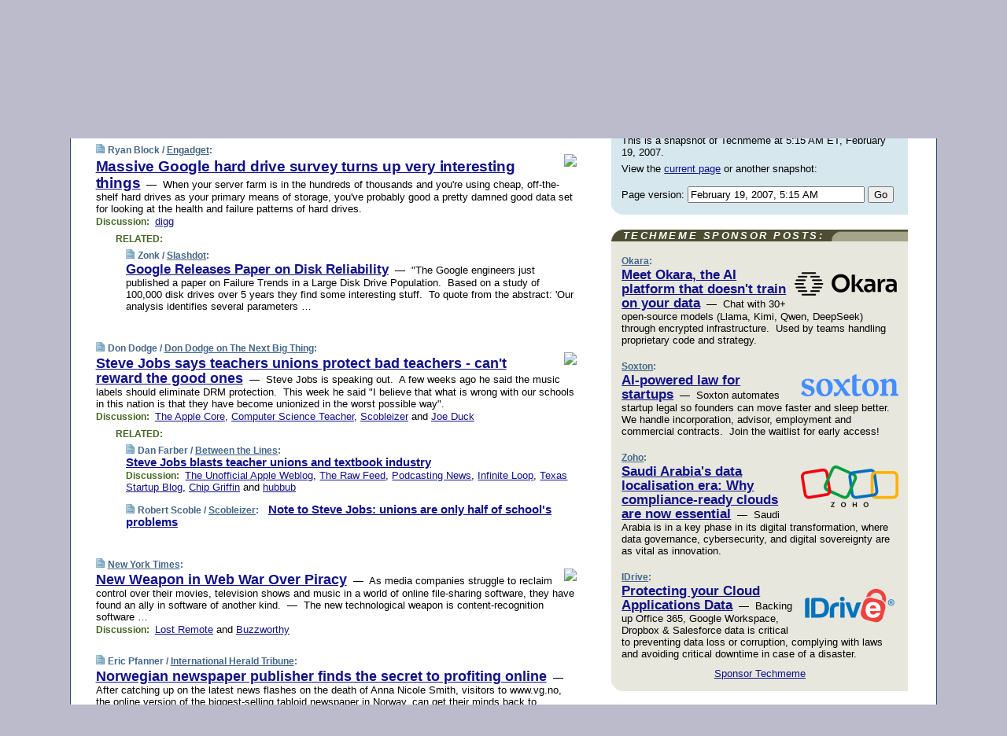

--- FILE ---
content_type: text/html; charset=UTF-8
request_url: https://www.techmeme.com/070219/p1
body_size: 91010
content:
<!DOCTYPE HTML PUBLIC "-//W3C//DTD HTML 4.01 Transitional//EN" "http://www.w3.org/TR/html4/loose.dtd">
<HTML>
<HEAD>
<TITLE>Techmeme: Massive Google hard drive survey turns up very interesting things (Ryan Block/Engadget)</TITLE>
<META HTTP-EQUIV="Expires" CONTENT="now">
<META NAME="description" CONTENT="The web's technology news site of record, Techmeme spotlights the hottest tech stories from all around the web on a single page.">
<META NAME="application-name" content="Techmeme" />
<META PROPERTY="fb:app_id" CONTENT="105601372888971" />
<LINK REL="alternate" TYPE="application/rss+xml" TITLE="RSS" HREF="http://www.techmeme.com/index.xml" />
<LINK REL="SHORTCUT ICON" HREF="/img/favicon.ico">
<link rel="image_src" href="http://www.techmeme.com/m/config/tech/iicon.gif" />
<link rel="apple-touch-icon" href="http://www.techmeme.com/m/config/tech/iicon.gif" />
<STYLE TYPE="text/css" MEDIA="all">
img.sharebutton {position:relative;bottom:-1px;cursor:pointer;cursor:hand;}
img.shareicon {min-height:16px;min-width:16px;}
.sharebox {position:absolute;z-index:50;}
.bdlight {position:relative;top:2px;left:2px;background-color:rgba(184, 182, 184, 0.4);-webkit-border-radius:7px;-moz-border-radius:7px;}
.bddark {position:relative;top:-1px;left:-1px;background-color:rgba(128, 128, 128, 0.4);-webkit-border-radius:7px;-moz-border-radius:7px;}
.shareboxcontent {position:relative;top:-1px;left:-1px;padding:6px 4px 4px;border:1px solid #1F4C63;background:#F3F3F3 none repeat;-webkit-border-radius:7px;-moz-border-radius:7px;}
table.share {width:13.5em;}
td.shareonhead {background:#1F4C63;color:white;font-weight:bold;}
.twittershare {position:relative;bottom:3px;padding-left:0.15em;}
.facebookshare {position:relative;bottom:3px;padding-left:0.15em;}
td.linkto {border-top:1px solid gray;}
table.permalinks {width:13.5em;}
td.permalinkhead {background:#1F4C63;color:white;font-weight:bold;}
td.permalink {padding:0;margin:0;}
input.permalink {font-size:0.9em;width:14.5em;}
a.share {text-decoration:underline;color:#345}
a.share:visited {color:#345;}
a.share:hover {background:#1F4C63;color:#fff;}
.rpan {position:relative !important}
#countercolspaceholder {display:none}
.spaceholdertransitions {-webkit-transition:height 0.4s ease;-moz-transition-property:height;-moz-transition-duration:0.4s;-o-transition-property:height;-o-transition-duration:0.4s}
.countercoltransitions {-webkit-transition:top 0.4s ease;-moz-transition-property:top;-moz-transition-duration:0.4s;-o-transition-property:top;-o-transition-duration:0.4s}
.notransitions {-webkit-transition-duration:0s !important;-moz-transition-duration:0s !important;-o-transition-duration:0s !important}
#newpostscounter {display:none;z-index:0;color:#468;border:solid 1px #bcc3d0;text-align:center;padding:0.5em 0;margin-top:1.6em;font-size:0.9em;font-weight:normal;background:-webkit-gradient(linear, left top, left bottom, from(#dce3f0), to(#bcc3d0));background:-moz-linear-gradient(top, #dce3f0, #bcc3d0);background-image:-o-linear-gradient(rgb(220,227,240),rgb(188,195,208));filter:progid:DXImageTransform.Microsoft.gradient(startColorstr='#dce3f0', endColorstr='#bcc3d0');-webkit-border-radius:6px;-moz-border-radius:6px;border-radius:6px}
#newpostscounter:hover {border-color:#468;cursor:pointer}
#countercol {z-index:10;top:0;width:100%;background-color:white}
BODY {font-family:arial;font-size:0.80em;margin:0;padding:0}
FORM {margin:0}
A IMG {border:none;}
TD {font-family:arial;font-size:0.80em}
H1 {margin:0;font-size:2em;font-family:tahoma;font-weight:bold}
H1 A:visited {color:#118}
A:link {color:#118}
A:visited {color:#927}
A:hover {background:#118;color:#fff}
.mls A:link {color:#448;}
.mls A:visited {color:#957;}
.mls A:hover {background-color:#118;color:#fff;}
STRONG {font-weight:bolder;font-size:1.2em;line-height:1.1em}
.L1 {font-size:1.3em;font-weight:bolder}
.L2 {font-size:1.4em;font-weight:bolder}
.L3 {font-size:1.5em;font-weight:bold;line-height:1.1em;letter-spacing:-0.01em}
.L4 {font-size:1.7em;font-weight:bold;line-height:1.04em;letter-spacing:-0.02em}
.L5 {font-size:1.9em;font-weight:bold;line-height:1.02em;letter-spacing:-0.03em}
.ii {padding-top:0.2em}
.upd A.nfdl:link {color:#222;text-decoration:none;}
.upd A.nfdl:visited {color:#222;text-decoration:none;}
.upd A.nfdl:hover {background:#118;color:#fff;}
.relhed {margin-top:0.2em;margin-left:2em}
.relitems {margin:0 0 1em 3em}
.ill {float:right;padding:1em 0 0.5em 1em}
.sitems .ill {padding:0.1em 0 0 0.5em}
.hill {float:right;padding:0 0 0.5em 1em}
.sill {float:right;padding:1em 0 0 0.5em}
.item {padding-top:0.5em;padding-bottom:0.5em;clear:both}
.sitems .item {padding:0.8em 0}
.ifsp {background:#e7e7de;border:solid 2px #f0f0f8;margin:0.5em 0;padding:0.5em;position:relative;left:-0.5em}
.ifsp .item {padding:1em 0}
.ifspd {color:#886;font-weight:bold;font-size:0.9em;text-align:right;text-transform:uppercase}
.heditem {padding-top:0.5em;padding-bottom:0.5em}
.hic {clear:both}
.halfcol DIV.heditem {padding-top:0.5em;padding-bottom:0.7em}
.halfcol {float:left;width:49.6%}
.clus {padding-top:0.5em;padding-bottom:0.5em}
.mlk {margin-top:0.1em}
.lnkr {margin-left:3.0em;padding-bottom:0.1em}
.lnkr A {font-weight:bolder}
.shr {margin-left:2.0em;padding:0.3em 0}
.shr A {padding:0.2em;border-color:#789;border-style:solid;border-width:1px;font-weight:bolder;font-size:0.9em}
.shr A:visited {color:#118}
.shr A:hover {background:#118;color:#fff}
A.oc {font-size:1.1em;text-decoration:none;color:#000;padding:0px 3px}
A.oc:visited {color:#000}
A.oc:hover {color:#000}
.show {border-color:#789;border-style:solid;border-width:1px;position:absolute;margin-left:-1.5em;font-weight:bold}
.drhed {color:#462;font-weight:bold;font-size:0.9em;padding-right:0.3em}
.rpan {float:left;width:38.9%;background:#fff}
.clearfloats {clear:both;width:100%;font-size:0.2em}
.nmpad {padding:1.5em 2em 0}
.mainpad {float:left;width:59%;padding-right:1.0em}
.padl {padding-left:2em}
.padlr {padding:0 2em}
.upd {padding-bottom:0.5em}
.upd A {font-weight:bold}
.upd A:visited {color:#118}
.upd A:hover {background-color:#118;color:#fff}
#preflink {text-align:right;padding:0.3em 3.8em}
#preflink A:visited {color:#118}
#preflink A:hover {background-color:#118;color:#fff}
#prefbox {margin:1.5em 0 0;padding-top:0.5em;padding-bottom:0.5em;border-style:solid none solid;border-width:4px;border-color:#2E4169;background:#dce3f0;text-align:center}
.rtxt {padding-left:0.5em;padding-right:0.5em;padding-bottom:0.5em}
.snh A {font-weight:bolder}
.snh {padding:0.4em 0;}
.new {padding-left:2em;color:#f00;font-style:italic;font-weight:bold;font-family:arial;font-size:0.9em}
.recent {padding-left:2em;color:#b02;font-style:italic;font-weight:bold;font-family:arial;font-size:0.9em}
.ago {padding:0 0.5em 0;float:right;font-style:italic;font-size:0.9em}
.rnhdbak {letter-spacing:0.2em;text-transform:uppercase;font-family:arial;font-style:italic;font-weight:bold;color:#fff}
.rnhd1 {padding-left:0.6em}
.rnhd3 {padding-left:1em}
.rnbody {padding:0.7em 1.0em 0}
.rncont {margin-top:1.5em;max-width:1200px}
.rnbody P {margin:0.5em 0 0 0}
.nornbody {padding:0.7em 0.5em 0 0.5em}
.rnhang {text-align:right;margin-right:2.8em;padding:0.3em 1em 0.3em 1.5em;color:#fff;font-weight:bold;max-width:600px}
.aboutrn .rnhdbak {background:url(/img/green/rnhdbak.png)}
.aboutrn .rnhd1 {background:url(/img/green/rnhd1.png)}
.aboutrn .rnhd2 {background:url(/img/green/rnhd2.png)}
.aboutrn .rnhd3 {background:url(/img/green/rnhd3.png) no-repeat}
.aboutrn .rnftbak {background:url(/img/green/rnftbak.png) bottom left}
.aboutrn .rnbody {background:#d3e6d3}
.aboutrn .rnhang {background:url(/img/green/rnhang.png) bottom left}
.sponrn .rnhdbak {background:url(/img/y775/rnhdbak.png);}
.sponrn .rnhd1 {background:url(/img/y775/rnhd1.png);}
.sponrn .rnhd2 {background:url(/img/y775/rnhd2.png);}
.sponrn .rnhd3 {background:url(/img/y775/rnhd3.png) no-repeat;}
.sponrn .rnftbak {background:url(/img/y775/rnftbak.png) bottom left;}
.sponrn .rnbody {background:#e7e7de;}
.sponrn .rnhang {background:url(/img/y775/rnhang.png) bottom left;}
.featrn .rnhdbak {background:url(/img/y775/rnhdbak.png);}
.featrn .rnhd1 {background:url(/img/y775/rnhd1.png);}
.featrn .rnhd2 {background:url(/img/y775/rnhd2.png);}
.featrn .rnhd3 {background:url(/img/y775/rnhd3.png) no-repeat;}
.featrn .rnftbak {background:url(/img/y775/rnftbak.png) bottom left;}
.featrn .rnbody {background:#e7e7de;}
.featrn .rnhang {background:url(/img/y775/rnhang.png) bottom left;}
.col0rn .rnhdbak {background:url(/img/bl268/rnhdbak.png)}
.col0rn .rnhd1 {background:url(/img/bl268/rnhd1.png)}
.col0rn .rnhd2 {background:url(/img/bl268/rnhd2.png)}
.col0rn .rnhd3 {background:url(/img/bl268/rnhd3.png) no-repeat}
.col0rn .rnftbak {background:url(/img/bl268/rnftbak.png) bottom left}
.col0rn .rnbody {background:#d7e7ee}
.col0rn .rnhang {background:url(/img/bl268/rnhang.png) bottom left}
.col1rn .rnhdbak {background:url(/img/bl248/rnhdbak.png)}
.col1rn .rnhd1 {background:url(/img/bl248/rnhd1.png)}
.col1rn .rnhd2 {background:url(/img/bl248/rnhd2.png)}
.col1rn .rnhd3 {background:url(/img/bl248/rnhd3.png) no-repeat}
.col1rn .rnftbak {background:url(/img/bl248/rnftbak.png) bottom left}
.col1rn .rnbody {background:#dce3f0}
.col1rn .rnhang {background:url(/img/bl248/rnhang.png) bottom left}
DIV.pagecont {margin:2em auto 2em auto;max-width:86em;border-style:solid;border-width:0.6em 1px;border-color:#1F4C63;background:#fff}
DIV.bcp {}
BODY {background:#bbc}
#twitter_icon_preloader {display:none;background-image:url(/img/twitter_icon16.gif);background-repeat:no-repeat}
#facebook_icon_preloader {display:none;background-image:url(/img/facebook_icon16.gif);background-repeat:no-repeat}
CITE {font-weight:bold;font-size:0.9em;font-style:normal}
CITE {color:#468}
CITE A:link {color:#468}
CITE A:visited {color:#468}
CITE A:hover {color:#fff;background:#118}
DIV.shr A {background-color:#def}
A.oc:hover {background-color:#def}
A.oc {background-color:#def}
DIV.hha {background:#efebdc;padding:0.3em;border-bottom:solid 2px #c5c5c5;text-align:center;display:none}
</STYLE>
<STYLE TYPE="text/css" MEDIA="handheld">
DIV.hha {display:block}
</STYLE>
<script language="javascript">
<!--
var verticalName = 'Techmeme';
var verticalUrl =  'https://www.techmeme.com/';
var shortenerPrefix = 'https://techme.me/';
var twitterViaStr = '(via @Techmeme)';
var fbViaStr = '(via Techmeme.com)';
var shareIconsPath = '/img/';
var mouseOver = '';
var ignoreMouseOver = false;
var mouseOverButtonTimer;
function writeShareButton(shareBoxId) {
document.write('<img class="sharebutton" src="' + shareIconsPath + 'share.png" onclick="toggleShareBoxDisplay(\'' + shareBoxId +
'\');" onmouseover="mouseOverShareButton(\'' + shareBoxId + '\');" onmouseout="mouseOutOfShareBoxAndButton(\'' + shareBoxId + '\');"' +
' onmousedown="displayShareBox(event,\'' + shareBoxId + '\');">');
}
function mouseOverShareButton(shareBoxId) {
mouseOver = shareBoxId + 'b';
if (mouseOverButtonTimer)
clearTimeout(mouseOverButtonTimer);
mouseOverButtonTimer = setTimeout(function() { isMouseStillOnShareButton(shareBoxId); }, 1000);
}
function isMouseStillOnShareButton(shareBoxId) {
var shareBox = document.getElementById(shareBoxId);
if (mouseOver == (shareBoxId + 'b') && shareBox.style.display == 'none') {
initShareBoxIfNecessary(shareBoxId);
shareBox.style.display = 'block';
}
}
function mouseOutOfShareBoxAndButton(shareBoxId) {
mouseOver = '';
setTimeout(function() { isMouseStillOffShareBoxAndButton(shareBoxId); }, 1000);
}
function isMouseStillOffShareBoxAndButton(shareBoxId) {
if (!ignoreMouseOver && !(mouseOver == shareBoxId) && !(mouseOver == (shareBoxId + 'b')))
document.getElementById(shareBoxId).style.display = 'none';
}
function toggleShareBoxDisplay(shareBoxId) {
var shareBox = document.getElementById(shareBoxId);
if (mouseOverButtonTimer && mouseOver == (shareBoxId + 'b'))
clearTimeout(mouseOverButtonTimer);
initShareBoxIfNecessary(shareBoxId);
if (shareBox.style.display == 'block')
shareBox.style.display='none';
else
shareBox.style.display='block';
}
function displayShareBox(event,shareBoxId) {
if (detectRightClick(event)) {
initShareBoxIfNecessary(shareBoxId);
document.getElementById(shareBoxId).style.display='block';
}
}
function initShareBoxIfNecessary(shareBoxId) {
var shareBox = document.getElementById(shareBoxId);
if (!shareBox.getAttribute('init')) {
shareBox.innerHTML = getShareBoxHtml(shareBoxId);
shareBox.onmouseover = function() { mouseOver = shareBoxId; };
shareBox.onmouseout = function() { mouseOutOfShareBoxAndButton(shareBoxId); };
sharePermalink(shareBoxId);
populateShareBoxPermalinks(shareBoxId);
shareBox.setAttribute('init','true');
}
}
function sharePermalink(shareBoxId) {
var shareBox = document.getElementById(shareBoxId);
var twitterLink = document.getElementById(shareBoxId+'twl');
twitterLink.href = "https://twitter.com/intent/tweet?text=" +
encodeURIComponent(shareBox.getAttribute('head') + " " + shortenerPrefix + shareBox.getAttribute('spml'));
twitterLink.title = shareBox.getAttribute('head') + " " + shortenerPrefix + shareBox.getAttribute('spml');
var facebookLink = document.getElementById(shareBoxId+'fbl');
facebookLink.href = "https://www.facebook.com/sharer.php?u=" +
encodeURIComponent(shortenerPrefix + shareBox.getAttribute('spml')) + "&t=" + encodeURIComponent(shareBox.getAttribute('head'));
facebookLink.title = shareBox.getAttribute('head') + " " + shortenerPrefix + shareBox.getAttribute('spml');
}
function shareSource(shareBoxId) {
var shareBox = document.getElementById(shareBoxId);
var twitterLink = document.getElementById(shareBoxId+'twl');
twitterLink.href = "https://twitter.com/intent/tweet?text=" +
encodeURIComponent(shareBox.getAttribute('head') + " " + shareBox.getAttribute('url') + " " + twitterViaStr);
twitterLink.title = shareBox.getAttribute('head') + " " + shareBox.getAttribute('url') + " " + twitterViaStr;
var facebookLink = document.getElementById(shareBoxId+'fbl');
facebookLink.href = "https://www.facebook.com/sharer.php?u=" +
encodeURIComponent(shareBox.getAttribute('url')) + "&t=" + encodeURIComponent(shareBox.getAttribute('head') + " " + fbViaStr);
facebookLink.title = shareBox.getAttribute('head') +  " " + shareBox.getAttribute('url') + " " + fbViaStr;
}
function populateShareBoxPermalinks(shareBoxId) {
var pml = document.getElementById(shareBoxId).getAttribute('pml');
var pmlParts = pml.split('p');
var permalink = verticalUrl + pmlParts[0] + '/p' + pmlParts[1] + '#a' + pml;
document.getElementById(shareBoxId+'pml').value = permalink;
document.getElementById(shareBoxId+'pmll').href = permalink;
var spml = document.getElementById(shareBoxId).getAttribute('spml');
var shortPermalink = shortenerPrefix + spml;
document.getElementById(shareBoxId+'spml').value = shortPermalink;
document.getElementById(shareBoxId+'spmll').href = shortPermalink;
}
function selectTextboxContents(element) {
element.focus();
element.select();
}
function detectRightClick(event) {
return ((event.which == null && event.button == 2) // IE
|| event.which == 3) // others
}
function detectRightClickOnTextbox(event, element) {
if (detectRightClick(event)) {
ignoreMouseOver = true;
selectTextboxContents(element);
var shareBoxId = mouseOver;
setTimeout(function() { ignoreMouseOver = false; setTimeout(function() { isMouseStillOffShareBoxAndButton(shareBoxId); }, 0);}, 4000);
}
}
function getShareBoxHtml(shareBoxId) {
return '<div class="bdlight"><div class="bddark"><div class="shareboxcontent">' +
'<table class="share"><tr><td colspan="2" align="center" class="shareonhead">Share On:</td></tr>' +
'<tr><td><img class="shareicon" src="' + shareIconsPath + 'twitter_icon16.gif"/><span class="twittershare"><a id="' + shareBoxId + 'twl" class="share" target="_blank">Twitter</a></span></td>' +
'<td><img class="shareicon" src="' + shareIconsPath + 'facebook_icon16.gif"/><span class="facebookshare"><a id="' + shareBoxId + 'fbl" class="share" target="_blank">Facebook</a></span></td></tr>' +
'<tr><td colspan="2" class="linkto">Link to:' +
'<input type="radio" id="' + shareBoxId + 'ltp" name="' + shareBoxId + 'slt" value="permalink" onclick="sharePermalink(\'' + shareBoxId + '\')" checked/><label for="' + shareBoxId + 'ltp">' + verticalName + '</label>' +
'<input type="radio" id="' + shareBoxId + 'lts" name="' + shareBoxId + 'slt" value="sourcelink" onclick="shareSource(\'' + shareBoxId + '\')" /><label for="' + shareBoxId + 'lts">Source</label></td></tr><tr></table>' +
'<table class="permalinks"><tr><td colspan="2" align="center" class="permalinkhead">Permalink:</td></tr>' +
'<tr><td><a id="' + shareBoxId + 'pmll" class="share" target="_blank">Full</a></td><td align="right" class="permalink"><input id="' + shareBoxId + 'pml" type="text" class="permalink" readonly title="Ctrl+c to copy" onclick="selectTextboxContents(this);" onmousedown="detectRightClickOnTextbox(event, this);"></td></tr>' +
'<tr><td><a id="' + shareBoxId + 'spmll" class="share" target="_blank">Short</a></td><td align="right" class="permalink"><input id="' + shareBoxId + 'spml" type="text" class="permalink" readonly title="Ctrl+c to copy" onclick="selectTextboxContents(this);" onmousedown="detectRightClickOnTextbox(event, this);"></td></tr></table>' +
'</div></div></div>';
}
function preloadImage(id) {
var a=document.createElement("div");
a.id=id;
document.body.appendChild(a)
}
function preloadShareImages(){
preloadImage('twitter_icon_preloader');
preloadImage('facebook_icon_preloader');
}
-->
</script>
<script>
var NTptpssd = 40*1000;
var NTpsl = 3*60*1000;
var NTppds = 30*1000;
var NTrtdpsa = 15*60*1000;
var NTpssr = 40*1000;
var NTvn = document.title;
function NTgxhro() {
if (window.XMLHttpRequest) {
return new XMLHttpRequest();
} else if(window.ActiveXObject) {
return new ActiveXObject("Microsoft.XMLHTTP");
}
}
var NTlft;
var NTnpc = 0;
var NTnpcial = false;
var NTnpcs = false;
var NTpsst;
var NTdps = false;
var NTnpcr = NTgxhro();
var NTnpcrt;
var NTnpcrti =  10*1000;
function NTsnpcps() {
NTpsst = (new Date()).getTime();
NTfnpc();
}
function NTfnpc() {
NTnpcr.open("GET","/feedsmanager/ps?t=" + baseFeedTime, true);
NTnpcr.onreadystatechange = NThnpcrsc;
NTnpcr.send(null);
NTnpcrt = setTimeout(NTnpcrt_, NTnpcrti);
}
function NThnpcrsc() {
if (NTnpcr.readyState == 4) {
clearTimeout(NTnpcrt);
if (NTnpcr.status == 200) {
try {
var NTr = eval("(" + NTnpcr.responseText + ")");
if (!NTr.error && NTr.time > NTlft) {
NTlft = NTr.time;
if (NTr.at_least) {
if (NTr.count == 0 && NTnpc == 0) {
NTdps = false;
NTsnnpcf(true);
} else {
NTnpc = NTr.count > NTnpc? NTr.count : NTnpc;
NTnpcial = true;
NTunpc();
return;
}
} else {
NTnpc = NTr.count;
NTunpc();
NTdps = false;
NTsnnpcf(true);
}
} else {
NTsnnpcf(false);
}
} catch (e) {
NTsnnpcf(false);
}
} else {
NTsnnpcf(false);
}
}
}
function NTsnnpcf(NTfnps) {
var now = new Date();
if (now.getTime() - NTlft > NTrtdpsa && !NTdps)
NTdps = true;
if (NTfnps
|| NTdps
|| (now.getTime() + NTppds - NTpsst) > NTpsl)
setTimeout(NTsnpcps, NTnpssi());
else
setTimeout(NTfnpc, NTppds);
}
function NTnpssi() {
var now = new Date();
var NTnpt = (now.getMinutes() % 5)*60000 + now.getSeconds()*1000 + now.getMilliseconds();
var rand = Math.floor(Math.random()*NTpssr);
var NTtl = (NTnpt < NTptpssd ? NTptpssd : 300000 + NTptpssd) - NTnpt + rand;
return NTtl;
}
function NTunpc() {
document.getElementById('newpostscounter').innerHTML =
NTnpc + (NTnpcial? '+':'') + ' new item' + (NTnpc > 1 || NTnpcial ? 's' : '');
if (!NTnpcs && NTnpc > 0) {
var col = document.getElementById('countercol');
var ticker = document.getElementById('newpostscounter');
var holder = document.getElementById('countercolspaceholder');
var spacer = document.getElementById('counterspacer');
if (navigator.appName == 'Microsoft Internet Explorer')
ticker.style.display = 'block';
else {
col.style.position = 'absolute';
ticker.style.display = 'block';
holder.style.display = 'block';
if (spacer)
spacer.style.display = 'block';
holder.style.height=(col.offsetHeight - ticker.offsetHeight - ticker.offsetTop) + 'px';
function NTfcd () {
holder.style.display = 'none';
col.className = 'notransitions';
col.style.top = '0';
col.style.position = 'relative';
}
col.addEventListener('transitionend',NTfcd,false);
col.addEventListener('oTransitionEnd',NTfcd,false);
col.addEventListener('webkitTransitionEnd', NTfcd, false);
setTimeout(function() {
holder.className='spaceholdertransitions';
col.className='countercoltransitions';
col.style.top=(ticker.offsetHeight + ticker.offsetTop + (spacer? spacer.offsetHeight : 0)) +'px';
holder.style.height=(col.offsetHeight + (spacer? spacer.offsetHeight : 0)) +'px';
},1000);
}
NTnpcs = true;
}
if (NTnpc > 0)
document.title = '(' + NTnpc + (NTnpcial? '+':'') + ') ' + NTvn;
}
function NTnpcrt_() {
if (NTnpcr.readyState != 0) {
NTnpcr.onreadystatechange = null;
NTnpcr.abort();
NTsnnpcf(false);
}
}
function NTinpcp() {
NTlft = baseFeedTime;
var now = new Date();
if (now.getTime() - NTlft > NTrtdpsa)
NTdps = true;
var NTnpt = (now.getMinutes() % 5)*60000 + now.getSeconds()*1000 + now.getMilliseconds();
var NTbfd = new Date(baseFeedTime);
var NTnp;
if (now.getTime() - NTnpt == baseFeedTime - NTbfd.getSeconds()*1000 - NTbfd.getMilliseconds()) {
NTnp = 300000 + NTptpssd - NTnpt + Math.floor(Math.random()*NTpssr);
setTimeout(NTsnpcps, NTnp);
} else if (NTnpt < NTptpssd || NTnpt > NTptpssd + NTpsl) {
NTnp = NTnpssi();
setTimeout(NTsnpcps, NTnp);
} else {
NTpsst = now.getTime() - NTnpt + NTptpssd;
NTnp = Math.floor(Math.random()*NTpssr);
setTimeout(NTfnpc, NTnp);
}
}
function NTiD3fpor() {
var pattern = /https?:\/\/(www\.)?techmeme\.com($|\/$|\/#|\/river)/i;
return pattern.test(location.href);
}
function NTiD3t() {
if (NTiD3fpor())
NTit();
}
function NTit() {
setTimeout(function() {
NTinpcp();
}, 0);
}
</script>
<SCRIPT TYPE="text/javascript">
<!--
var pgrdad='February 19, 2007, 5:15 AM';
var e;
var nh=0;
var ncl=0;
var ctsidi=0;
var nwcbe;
var sdcbe;
var sccbe;
var fsne;
var ckd='';
function createCookie(name,value) {
document.cookie = name+"="+value+"; expires=Tue, 19 Jan 2038 03:14:07 GMT; path=/"+ckd;
}
function readCookie(name) {
var nameEQ = name + "=";
var ca = document.cookie.split(';');
for(var i=0;i < ca.length;i++) {
var c = ca[i];
while (c.charAt(0)==' ') c = c.substring(1,c.length);
if (c.indexOf(nameEQ) == 0) return c.substring(nameEQ.length,c.length);
}
return null;
}
function eraseCookie(name) {
document.cookie = name+"=; expires=Thu, 01-Jan-70 00:00:01 GMT; path=/"+ckd;
}
function xnwcb() { rnwcb(); svprefs(); }
function xsdcb() { rsdcb(); svprefs(); }
function xsccb() { rsccb(); svprefs(); }
function xfsn() { rfsn(); svprefs(); }
function rdprefs() {
var cookie_val = readCookie('myprefs');
nwcbe.checked = false;
sdcbe.checked = false;
sccbe.checked = false;
fsne.selectedIndex=2;
if (cookie_val) {
var va = cookie_val.split('+');
for(var i=0;i < va.length;i++) {
var val = va[i];
if (val == 'new_window') {
nwcbe.checked = true;
} else if (val == 'show_disc') {
sdcbe.checked = true;
} else if (val == 'show_cite') {
sccbe.checked = true;
} else if (val.indexOf('font_size') == 0) {
fsne.selectedIndex=parseInt(val.charAt(9));
}
}
}
}
function vfprefs() {
var cookie_val = readCookie('myprefs');
var ckdise = document.getElementById('ckdis');
if (cookie_val) { ckdise.style.display = 'none'; } else { ckdise.style.display = 'block'; }
}
function svprefs() {
var cookie_val = '';
if (nwcbe.checked) {
cookie_val += 'new_window';
}
if (sdcbe.checked) {
if (cookie_val) { cookie_val += '+'; }
cookie_val += 'show_disc';
}
if (sccbe.checked) {
if (cookie_val) { cookie_val += '+'; }
cookie_val += 'show_cite';
}
if (fsne.selectedIndex!=2) {
if (cookie_val) { cookie_val += '+'; }
cookie_val += 'font_size'+fsne.selectedIndex;
}
if (cookie_val == '') {
eraseCookie('myprefs');
} else {
createCookie('myprefs', cookie_val);
vfprefs();
}
}
function rnwcb() {
var where;
if (nwcbe.checked)
where = "_blank";
else
where = "_self";
var jump_prefix = location.href.substring(0, location.href.length - location.hash.length) + '#';
for (var i=0; i<=(document.links.length-1); i++) {
var href = document.links[i].href;
if ((href.indexOf("javascript:") != 0) && (href.indexOf(jump_prefix) != 0) && (!(/^https?:\/\/([a-z]+\.)?techmeme\.com\//.test(href)) || /^https?:\/\/([a-z]+\.)?techmeme\.com\/goto/.test(href))) {
document.links[i].target = where;
}
}
}
function td(id) {
var e = document.getElementById(id);
if (e.style.display == 'none') {
e.style.display = 'block';
} else {
e.style.display = 'none';
}
}
function ickd() {
var dd = document.domain;
if (dd) {
var da = dd.split('.');
var rd=da[da.length-2]+'.'+da[da.length-1];
ckd='; domain=.'+rd;
}
}
function uab() {
var dr=document.referrer;
if ( dr && (
(dr.search(/\bstumbleupon\.com\//) != -1) || (
(dr.search(/\b(techmeme|memeorandum|memorandum|memeorandom)\b/) == -1) &&
( ((dr.search(/[.\/]google\./) != -1) && (dr.search(/\bq=/) != -1)) ||
((dr.search(/\bsearch\.[a-z]+\./) != -1) && (dr.search(/\b(p|q|as_q)=/) != -1))
)
)
)
) {
td('addbox');
}
}
function init_all() {
cmplu();
td('preflink');
nwcbe = document.getElementById('nwcb');
sdcbe = document.getElementById('sdcb');
sccbe = document.getElementById('sccb');
fsne = document.getElementById('fsn');
eraseCookie('prefs');
ickd();
rdprefs();
rfsn();
rsdcb();
rsccb();
rnwcb();
hhash();
if (!document.styleSheets) {
document.getElementById('fscont').style.display = 'none';
}
uab();
TiLTT();
setTimeout("TeD()", TwTSE);
preloadShareImages();
}
var TdTD = 400;
var TnTB = 700;
var TwTSE = 200;
var TnOE = 3;
var TwTBE = 0;
var TwTCD = 150;
var TsTS = '/do/lc';
var TeTD = Number.MAX_VALUE;
var TgETD = false;
var TdE = new Array();
var TE = function() {
this.Tx = false;
this.Ts = 0;
this.Td = 0;
this.toString = function() {
return this.Ts + " " + this.Td;
}
}
TE.Tc = function (a,b) {
return a.Td - b.Td
}
var TcE_ = null;
function TgXMLHR() {
var Tx = false;
if (window.XMLHttpRequest) {
Tx = new XMLHttpRequest();
} else {
try
{
Tx = new ActiveXObject("Msxml2.XMLHTTP");
}
catch (ev)
{
try
{
Tx = new ActiveXObject("Microsoft.XMLHTTP");
}
catch (ev)
{
Tx = false;
}
}
}
return Tx;
}
function TeD() {
TcE_ = new TE();
TcE_.Tx = TgXMLHR();
if (TcE_.Tx) {
TcE_.Tx.open('POST', TsTS+'?tm=true', true);
TcE_.Tx.setRequestHeader("Content-type", "application/x-www-form-urlencoded");
TcE_.Tx.onreadystatechange = TeC;
TcE_.Ts = new Date().getTime();
TcE_.Tx.send(null);
}
}
function TeC() {
if (TcE_.Tx.readyState == 4 && TcE_.Tx.status == 200) {
TcE_.Td = new Date().getTime() -  TcE_.Ts;
TdE.push(TcE_);
if (TdE.length < TnOE)
setTimeout("TeD()", TwTBE);
else
TcED();
}
}
function TcED() {
TdE.sort(TE.Tc);
TeTD = TdE[Math.floor(TnOE/2)].Td + TwTCD;
TgETD= true;
}
function Tt(link) {
if (isSafari() && TgETD && TeTD <= TdTD)
{
var TtD = TeTD;
var Tx = TgXMLHR();
if (Tx) {
Tx.open('POST', TsTS+'?tm=false&href='+encodeURIComponent(link.href)+'&data='+TtD_(TtD),false);
Tx.setRequestHeader("Content-type", "application/x-www-form-urlencoded");
Tx.send(null);
}
}
else if (!(TgETD && (TeTD >= TnTB)))
{
var TtD;
if (!TgETD || (TgETD && (TeTD > TdTD)))
TtD = TdTD;
else
TtD = TeTD;
var Tx = TgXMLHR();
if (Tx) {
Tx.open('POST', TsTS+'?tm=false&href='+encodeURIComponent(link.href)+'&data='+TtD_(TtD),true);
Tx.setRequestHeader("Content-type", "application/x-www-form-urlencoded");
Tx.send(null);
var TcT = new Date();
TeT = TcT.getTime() + TtD;
while (TcT.getTime() < TeT)
TcT = new Date();
if (Tx.readyState != 4)
Tx.abort();
}
}
}
function isSafari() {
return ((navigator.appCodeName + navigator.appName + navigator.appVersion).search(/safari/i) != -1);
}
function TtD_(TtD) {
var data =
pgrdad + " " +
TdTD + " " +
TnTB + " " +
TwTSE + " " +
TnOE + " " +
TwTBE + " " +
TwTCD + " " +
TeTD + " " +
TgETD + " " +
"(" + TdE + ") " +
isSafari() + " " +
TtD;
return data;
}
function TiLTT() {
var jump_prefix = location.href.substring(0, location.href.length - location.hash.length) + '#';
for (var i=0; i<=(document.links.length-1); i++) {
var href = document.links[i].href;
if ((href.indexOf("javascript:") != 0) && (href.indexOf(jump_prefix) != 0))
document.links[i].onclick = function(){Tt(this)};
}
}
function cmplu() {
var a=location.hash;
if (!a) {
var lh=location.href;
lh = lh.replace(/\?.*$/, '');
if (lh.search(/\/[0-9][0-9][0-9][0-9][0-9][0-9]\/p[0-9]*$/) != -1) {
var pa = lh.split('/');
var di = pa.length - 2;
var na = lh + '#a' + pa[di] + pa[di+1];
window.location.replace(na);
}
}
}
function hhash() {
var a=location.hash;
if (a) {
var i=a.substring(2,a.length);
var je = document.getElementById(i);
je.scrollIntoView();
h(i);
}
}
function clh(id) {
ncl++;
if (ncl == nh) {
e.style.backgroundColor = 'transparent';
}
}
function h(id) {
if (e != null) {
e.style.backgroundColor = 'transparent';
}
e = document.getElementById(id);
e.style.backgroundColor = '#ff8';
nh++;
setTimeout('clh()',1500);
}
var nxbe;
var pxbe;
function bnxbe() {
if (nxbe) {
nxbe.style.display = 'block';
pxbe = nxbe;
}
}
function cnxbe() { nxbe = null; }
function nnid(id) {
if (pxbe && (!id || (pxbe != document.getElementById(id)))) { pxbe.style.display = 'none'; }
}
function dlbid(id) {
nxbe = document.getElementById(id);
if (nxbe) {
if (pxbe && (pxbe != nxbe)) { pxbe.style.display = 'none'; }
setTimeout('bnxbe()',50);
}
}
function tgd(idp, p, ii) {
var setd, setp;
if (p) { setp = 'block'; setd = 'none'; }
else { setp = 'none'; setd = 'block'; }
var i, ei;
if (ii) {
i=ii; ei=ii;
} else {
i=1; ei=-1;
document.getElementById(idp+'dxr').style.display = setd;
document.getElementById(idp+'pxr').style.display = setp;
}
while (true) {
var pe = document.getElementById(idp+'p'+i);
if (pe == null) { return; }
var de = document.getElementById(idp+'d'+i);
pe.style.display = setp;
de.style.display = setd;
document.getElementById(idp+'dx'+i).style.display = 'none';
if (i == ei) {
if (!p) { ffbug(idp,p,i); }
return;
}
i++;
}
}
function ffbug(idp,p,i) {
while (true) {
i++;
var pxe=document.getElementById(idp+'px'+i);
if (pxe) {
var d=pxe.style.display;
if (d == 'block') {
pxe.style.display = 'none';
pxe.style.display = 'block';
}
} else {
return;
}
}
}
function rsdcb() {
var j=0;
var setd, setp;
if (sdcbe.checked) { setp = 'block'; setd = 'none'; }
else { setp = 'none'; setd = 'block'; }
while (j < 100) {
var dxre = document.getElementById(j+'dxr');
if (dxre) {
dxre.style.display = setd;
document.getElementById(j+'pxr').style.display = 'none';
}
var i=1;
var pe = document.getElementById(j+'p'+i);
while (pe != null) {
pe.style.display = setp;
document.getElementById(j+'px'+i).style.display = setd;
document.getElementById(j+'d'+i).style.display = setd;
i++;
pe = document.getElementById(j+'p'+i);
}
j++;
}
}
function rsccb() {
var i=0;
var setval;
if (sccbe.checked) { setval = 'block'; } else { setval = 'none'; }
while (true) {
var te = document.getElementById('cts'+i);
if (te == null) { return; }
te.style.display = setval;
i++;
}
}
function rfsn() {
if (document.styleSheets) {
var ss = document.styleSheets[0];
var fs=1.2-0.2*fsne.selectedIndex;
if(ss.addRule) {
ss.addRule("body","font-size:"+fs+"em");
ss.addRule("td","font-size:"+fs+"em");
} else {
ss.insertRule("body,td{font-size:"+fs+"em}",ss.cssRules.length);
}
}
}
function cts(url, pp) {
var re = /#/g;
url = url.replace(re, '%23');
url = url.replace(/&/g, '%26');
var search_urls = [
'http://blogs.icerocket.com/search?q=' + url,
'http://blogsearch.google.com/blogsearch?q=' + url,
'http://www.ask.com/blogsearch?q=' + url
];
var search_site_names = [
'IceRocket',
'Google',
'Ask'
];
document.write('<DIV CLASS="mlk" ID="cts' + ctsidi + '" STYLE="display: none;"><SPAN CLASS="drhed">Link Search:</SPAN> ');
ctsidi++;
for (var i=0; i<search_urls.length; i++) {
var next_search_url = search_urls[i];
if (pp) {
next_search_url = next_search_url.replace(/%23/g, '%2523');
next_search_url = next_search_url.replace(/&/g, '%26');
next_search_url = next_search_url.replace(/\?/g, '%3F');
next_search_url = pp + next_search_url;
}
if (i>0) { document.write(', '); }
if (i == search_urls.length-1)  { document.write('and '); }
document.write('<A HREF="' + next_search_url + '">' + search_site_names[i] + '</A>');
}
document.write("</DIV>\n");
}
function smn() {
document.getElementById('more_new').style.display='block';
document.getElementById('show_more_new').style.display='none';
}
function hmn() {
document.getElementById('more_new').style.display='none';
document.getElementById('show_more_new').style.display='block';
}
// -->
</SCRIPT>
</HEAD>
<BODY ONLOAD="init_all();">
<DIV CLASS="hha">
Check out <B><A HREF="http://www.techmeme.com/mini">Mini-Techmeme</A></B> for simple mobiles or
<B><A HREF="http://www.techmeme.com/m">Techmeme Mobile</A></B> for modern smartphones.
</DIV>
<DIV CLASS="pagecont">
<DIV CLASS="bcp">
<DIV STYLE="float:right">
<DIV CLASS="col0rn">
<DIV CLASS="rnhang">
5:15 AM ET, February 19, 2007
</DIV>
<DIV style="min-height:2em">
<DIV ID="preflink" STYLE="display:none">
<A HREF="javascript: td('aboutbox')">About</A> &nbsp;|&nbsp;
<A HREF="javascript: td('prefbox')">Preferences</A>
</DIV>
</DIV>
</DIV>
<!--search box-->
<div align="right" style="margin-right:2.3em;padding-top:1.2em">
<form name="input" action="/search/query" method="get">
<table>
<tr>
<td><input type="text" name="q" size="18"></td>
<td><input type="submit" value="Search"></td>
<td><span style="display:none"><input type="checkbox" name="wm" value="false" checked="checked"></span></td>
</tr>
</table>
</form>
</div>
</DIV>
<DIV CLASS="nmpad">
<DIV ID="addbox" STYLE="display:none; float:right; margin:1em 3em 0 0; padding: 1em; background:#ffc; border: solid 1px #884;">
Add <B>Techmeme</B> to:
<A HREF="https://add.my.yahoo.com/rss?url=http://www.techmeme.com/index.xml">My Yahoo!</A>
or
<A HREF="https://fusion.google.com/add?feedurl=http://www.techmeme.com/index.xml">Google</A>
</DIV>
<H1>
<A HREF="https://www.techmeme.com/" STYLE="background:transparent;"><IMG SRC="/img/techmeme.png" ALT="Techmeme"/></A>
</H1>
</DIV>
<DIV ID="prefbox" STYLE="display: none">
<FORM STYLE="margin:0">
<B>Preferences:</B> &nbsp;
<INPUT TYPE=checkbox ID="nwcb" ONCLICK="xnwcb();"><SPAN ONCLICK="nwcbe.checked=!nwcbe.checked;xnwcb();">Open Links in New Window</SPAN> &nbsp;
<INPUT TYPE=checkbox ID="sdcb" ONCLICK="xsdcb();"><SPAN ONCLICK="sdcbe.checked=!sdcbe.checked;xsdcb();">Show Discussion Excerpts</SPAN> &nbsp;
<INPUT TYPE=checkbox ID="sccb" ONCLICK="xsccb();"><SPAN ONCLICK="sccbe.checked=!sccbe.checked;xsccb();">Show Link Search</SPAN> &nbsp;
<SPAN ID="fscont">
&nbsp; Font Size:
<SELECT ID="fsn" ONCHANGE="xfsn();">
<OPTION>Very big</OPTION>
<OPTION>Big</OPTION>
<OPTION>Normal</OPTION>
<OPTION>Small</OPTION>
</SELECT>
&nbsp; &nbsp; </SPAN>
<INPUT TYPE=button VALUE="Done" ONCLICK="return td('prefbox');">
</FORM>
<DIV ID="ckdis" STYLE="display: none; padding-top: 0.5em;"><B>Note:</B> Because cookies are disabled, reloading this page will clear your settings.  Refer to <A HREF="https://www.google.com/cookies.html">this page</A> to reenable cookies.</DIV>
</DIV>

<DIV CLASS="mainpad">
<DIV CLASS="padl">
<DIV CLASS="col0rn">
<DIV CLASS="rncont">
<DIV CLASS="rnhdbak">
<SPAN CLASS="rnhd1">&nbsp;</SPAN><SPAN CLASS="rnhd2">Top Items:</SPAN><SPAN CLASS="rnhd3">&nbsp;</SPAN>
</DIV>
</DIV>
</DIV>
<DIV CLASS="nornbody">
<DIV CLASS="clus">
<A NAME="a070219p1"></A>
<A NAME="a070218p39"></A>
<DIV CLASS="item" ID="070219p1" ONMOUSEOVER="nnid('0dx1')">
<A HREF="http://www.engadget.com/2007/02/18/massive-google-hard-drive-survey-turns-up-very-interesting-thing/"><IMG CLASS="ill" SRC="/070219/i1.jpg"></A>
<A HREF="http://www.techmeme.com/070219/p1#a070219p1" TITLE="Permalink"><IMG SRC="/img/pml.png"></A> <CITE>Ryan Block / <A HREF="http://www.engadget.com/">Engadget</A>:</CITE>
<DIV CLASS="ii"><STRONG CLASS="L3"><A HREF="http://www.engadget.com/2007/02/18/massive-google-hard-drive-survey-turns-up-very-interesting-thing/">Massive Google hard drive survey turns up very interesting things</A></STRONG>&nbsp; &mdash;&nbsp; When your server farm is in the hundreds of thousands and you're using cheap, off-the-shelf hard drives as your primary means of storage, you've probably good a pretty damned good data set for looking at the health and failure patterns of hard drives.</DIV>
<SCRIPT LANGUAGE="JavaScript"><!--
cts('http://www.engadget.com/2007/02/18/massive-google-hard-drive-survey-turns-up-very-interesting-thing/');
--></SCRIPT>
<DIV ID="0d1"><DIV CLASS="mlk" ONMOUSEOVER="dlbid('0dx1')" ONMOUSEOUT="cnxbe()">
<DIV ID="0dx1" CLASS="show" STYLE="display:none;"><A CLASS="oc" HREF="javascript:tgd('0',true,1)">+</A></DIV>
<SPAN CLASS="drhed">Discussion:</SPAN>
<A HREF="http://digg.com/hardware/Google_Hard_Drive_Survey_Engadget">digg</A>
</DIV></DIV>
<DIV ID="0p1" STYLE="display: none;"><DIV CLASS="mlk">
<DIV ID="0px1" CLASS="show"><A CLASS="oc" HREF="javascript:tgd('0',false,1)">&ndash;</A></DIV>
<SPAN CLASS="drhed">Discussion:</SPAN>
<DIV CLASS="lnkr"><CITE><A HREF="http://digg.com/">digg</A>:</CITE> &nbsp; <A HREF="http://digg.com/hardware/Google_Hard_Drive_Survey_Engadget">Google Hard Drive Survey - Engadget</A></DIV></DIV>
</DIV>
</DIV>
<DIV CLASS="relhed"><SPAN CLASS="drhed">RELATED:</SPAN></DIV><DIV CLASS="relitems">
<DIV CLASS="item" ID="070218p39" ONMOUSEOVER="nnid()">
<A HREF="http://www.techmeme.com/070218/p39#a070218p39" TITLE="Permalink"><IMG SRC="/img/pml.png"></A> <CITE>Zonk / <A HREF="http://slashdot.org/">Slashdot</A>:</CITE>
<DIV CLASS="ii"><STRONG CLASS="L1"><A HREF="http://hardware.slashdot.org/hardware/07/02/18/0420247.shtml">Google Releases Paper on Disk Reliability</A></STRONG>&nbsp; &mdash;&nbsp; "The Google engineers just published a paper on Failure Trends in a Large Disk Drive Population.&nbsp; Based on a study of 100,000 disk drives over 5 years they find some interesting stuff.&nbsp; To quote from the abstract: 'Our analysis identifies several parameters &hellip; </DIV>
<SCRIPT LANGUAGE="JavaScript"><!--
cts('http://hardware.slashdot.org/hardware/07/02/18/0420247.shtml');
--></SCRIPT>
</DIV>
</DIV>
</DIV>
<DIV CLASS="clus">
<A NAME="a070218p19"></A>
<A NAME="a070218p16"></A>
<A NAME="a070218p22"></A>
<DIV CLASS="item" ID="070218p19" ONMOUSEOVER="nnid('1dx1')">
<A HREF="http://dondodge.typepad.com/the_next_big_thing/2007/02/steve_jobs_says.html"><IMG CLASS="ill" SRC="/070218/i19.jpg"></A>
<A HREF="http://www.techmeme.com/070218/p19#a070218p19" TITLE="Permalink"><IMG SRC="/img/pml.png"></A> <CITE>Don Dodge / <A HREF="http://dondodge.typepad.com/the_next_big_thing/">Don Dodge on The Next Big Thing</A>:</CITE>
<DIV CLASS="ii"><STRONG CLASS="L2"><A HREF="http://dondodge.typepad.com/the_next_big_thing/2007/02/steve_jobs_says.html">Steve Jobs says teachers unions protect bad teachers - can't reward the good ones</A></STRONG>&nbsp; &mdash;&nbsp; Steve Jobs is speaking out.&nbsp; A few weeks ago he said the music labels should eliminate DRM protection.&nbsp; This week he said "I believe that what is wrong with our schools in this nation is that they have become unionized in the worst possible way".</DIV>
<SCRIPT LANGUAGE="JavaScript"><!--
cts('http://dondodge.typepad.com/the_next_big_thing/2007/02/steve_jobs_says.html');
--></SCRIPT>
<DIV ID="1d1"><DIV CLASS="mlk" ONMOUSEOVER="dlbid('1dx1')" ONMOUSEOUT="cnxbe()">
<DIV ID="1dx1" CLASS="show" STYLE="display:none;"><A CLASS="oc" HREF="javascript:tgd('1',true,1)">+</A></DIV>
<SPAN CLASS="drhed">Discussion:</SPAN>
<A HREF="http://blogs.zdnet.com/Apple/?p=439">The Apple Core</A>, <A HREF="http://blogs.msdn.com/alfredth/archive/2007/02/18/people-who-know-nothing-about-schools-telling-us-how-to-fix-them.aspx">Computer Science Teacher</A>, <A HREF="http://scobleizer.com/2007/02/18/more-on-steve-jobs-education-advice-from-a-former-teacher/">Scobleizer</A> and <A HREF="http://joeduck.wordpress.com/2007/02/18/jobs-to-bad-teachers-you-should-be-out-of-jobs/">Joe Duck</A>
</DIV></DIV>
<DIV ID="1p1" STYLE="display: none;"><DIV CLASS="mlk">
<DIV ID="1px1" CLASS="show"><A CLASS="oc" HREF="javascript:tgd('1',false,1)">&ndash;</A></DIV>
<SPAN CLASS="drhed">Discussion:</SPAN>
<DIV CLASS="lnkr"><CITE>Jason D. O'Grady / <A HREF="http://blogs.zdnet.com/Apple/">The Apple Core</A>:</CITE> &nbsp; <A HREF="http://blogs.zdnet.com/Apple/?p=439">Jobs has harsh words for teacher unions</A></DIV><DIV CLASS="lnkr"><CITE>Alfred Th / <A HREF="http://blogs.msdn.com/alfredth/">Computer Science Teacher</A>:</CITE> &nbsp; <A HREF="http://blogs.msdn.com/alfredth/archive/2007/02/18/people-who-know-nothing-about-schools-telling-us-how-to-fix-them.aspx">People Who Know Nothing About Schools Telling Us How to Fix Them</A></DIV><DIV CLASS="lnkr"><CITE>Robert Scoble / <A HREF="http://scobleizer.com/">Scobleizer</A>:</CITE> &nbsp; <A HREF="http://scobleizer.com/2007/02/18/more-on-steve-jobs-education-advice-from-a-former-teacher/">More on Steve Jobs' education advice: from a former teacher</A></DIV><DIV CLASS="lnkr"><CITE><A HREF="http://joeduck.wordpress.com/">Joe Duck</A>:</CITE> &nbsp; <A HREF="http://joeduck.wordpress.com/2007/02/18/jobs-to-bad-teachers-you-should-be-out-of-jobs/">Jobs to bad teachers: You should be out of JOBS!</A></DIV><DIV CLASS="shr" ID="1dxr" STYLE="display:block;"><A HREF="javascript:tgd('1',true)">&raquo; All Related Discussion</A></DIV><DIV CLASS="shr" ID="1pxr" STYLE="display:none;"><A HREF="javascript:tgd('1',false)">&laquo; Hide All Related Discussion</A></DIV></DIV>
</DIV>
</DIV>
<DIV CLASS="relhed"><SPAN CLASS="drhed">RELATED:</SPAN></DIV><DIV CLASS="relitems">
<DIV CLASS="heditem" ID="070218p16" ONMOUSEOVER="nnid('1dx2')">
<A HREF="http://www.techmeme.com/070218/p16#a070218p16" TITLE="Permalink"><IMG SRC="/img/pml.png"></A> <CITE>Dan Farber / <A HREF="http://blogs.zdnet.com/BTL">Between the Lines</A>:</CITE><BR>
<STRONG><A HREF="http://blogs.zdnet.com/BTL/?p=4518">Steve Jobs blasts teacher unions and textbook industry</A></STRONG>
<SCRIPT LANGUAGE="JavaScript"><!--
cts('http://blogs.zdnet.com/BTL/?p=4518');
--></SCRIPT>
<DIV ID="1d2"><DIV CLASS="mlk" ONMOUSEOVER="dlbid('1dx2')" ONMOUSEOUT="cnxbe()">
<DIV ID="1dx2" CLASS="show" STYLE="display:none;"><A CLASS="oc" HREF="javascript:tgd('1',true,2)">+</A></DIV>
<SPAN CLASS="drhed">Discussion:</SPAN>
<A HREF="http://www.tuaw.com/2007/02/18/jobs-blasts-teachers-unions/">The Unofficial Apple Weblog</A>, <A HREF="http://www.therawfeed.com/2007/02/steve-jobs-tech-cant-fix-what-unions.html">The Raw Feed</A>, <A HREF="http://www.podcastingnews.com/2007/02/18/steve-jobs-blames-bad-schools-on-teachers-unions/">Podcasting News</A>, <A HREF="http://arstechnica.com/journals/apple.ars/2007/2/17/7106">Infinite Loop</A>, <A HREF="http://www.texasstartupblog.com/2007/02/18/want-better-schools-dump-the-unions/">Texas Startup Blog</A>, <A HREF="http://www.pardonthedisruption.com/2007/02/steve_jobs_blas.html">Chip Griffin</A> and <A HREF="http://hubbub.typepad.com/blog/2007/02/dumb_moment_ste.html">hubbub</A>
</DIV></DIV>
<DIV ID="1p2" STYLE="display: none;"><DIV CLASS="mlk">
<DIV ID="1px2" CLASS="show"><A CLASS="oc" HREF="javascript:tgd('1',false,2)">&ndash;</A></DIV>
<SPAN CLASS="drhed">Discussion:</SPAN>
<DIV CLASS="lnkr"><CITE>Mat Lu / <A HREF="http://www.tuaw.com/">The Unofficial Apple Weblog</A>:</CITE> &nbsp; <A HREF="http://www.tuaw.com/2007/02/18/jobs-blasts-teachers-unions/">Jobs Blasts Teachers Unions</A></DIV><DIV CLASS="lnkr"><CITE>Mike / <A HREF="http://www.therawfeed.com/">The Raw Feed</A>:</CITE> &nbsp; <A HREF="http://www.therawfeed.com/2007/02/steve-jobs-tech-cant-fix-what-unions.html">Steve Jobs: Tech Can't Fix What Unions Break</A></DIV><DIV CLASS="lnkr"><CITE><A HREF="http://www.podcastingnews.com/">Podcasting News</A>:</CITE> &nbsp; <A HREF="http://www.podcastingnews.com/2007/02/18/steve-jobs-blames-bad-schools-on-teachers-unions/">Steve Jobs Blames Bad Schools On Teachers' Unions</A></DIV><DIV CLASS="lnkr"><CITE>Charles Jade / <A HREF="http://arstechnica.com/journals/apple.ars">Infinite Loop</A>:</CITE> &nbsp; <A HREF="http://arstechnica.com/journals/apple.ars/2007/2/17/7106">Steve Jobs versus the teacher unions</A></DIV><DIV CLASS="lnkr"><CITE>Alexander Muse / <A HREF="http://www.texasstartupblog.com/">Texas Startup Blog</A>:</CITE> &nbsp; <A HREF="http://www.texasstartupblog.com/2007/02/18/want-better-schools-dump-the-unions/">Want better schools?  Dump the unions.</A></DIV><DIV CLASS="lnkr"><CITE>Chip Griffin / <A HREF="http://www.pardonthedisruption.com/">Pardon the Disruption</A>:</CITE> &nbsp; <A HREF="http://www.pardonthedisruption.com/2007/02/steve_jobs_blas.html">Steve Jobs Blasts Teacher Tenure, Unions</A></DIV><DIV CLASS="lnkr"><CITE>Giovanni Rodriguez / <A HREF="http://hubbub.typepad.com/blog/">hubbub</A>:</CITE> &nbsp; <A HREF="http://hubbub.typepad.com/blog/2007/02/dumb_moment_ste.html">Dumb Moment: Steve Jobs Demonizes Teacher Unions</A></DIV></DIV>
</DIV>
</DIV>
<DIV CLASS="heditem" ID="070218p22" ONMOUSEOVER="nnid()">
<A HREF="http://www.techmeme.com/070218/p22#a070218p22" TITLE="Permalink"><IMG SRC="/img/pml.png"></A> <CITE>Robert Scoble / <A HREF="http://scobleizer.com/">Scobleizer</A>:</CITE> &nbsp; <STRONG><A HREF="http://scobleizer.com/2007/02/18/note-to-steve-jobs-unions-are-only-half-of-schools-problems/">Note to Steve Jobs: unions are only half of school's problems</A></STRONG>
<SCRIPT LANGUAGE="JavaScript"><!--
cts('http://scobleizer.com/2007/02/18/note-to-steve-jobs-unions-are-only-half-of-schools-problems/');
--></SCRIPT>
</DIV>
</DIV>
</DIV>
<DIV CLASS="clus">
<A NAME="a070218p40"></A>
<DIV CLASS="item" ID="070218p40" ONMOUSEOVER="nnid('2dx1')">
<A HREF="http://www.nytimes.com/2007/02/19/technology/19video.html?ex=1329541200&en=976b19728e9c9b61&ei=5088&partner=rssnyt&emc=rss"><IMG CLASS="ill" SRC="/070218/i40.jpg"></A>
<A HREF="http://www.techmeme.com/070218/p40#a070218p40" TITLE="Permalink"><IMG SRC="/img/pml.png"></A> <CITE><A HREF="http://tech.nytimes.com/pages/technology/">New York Times</A>:</CITE>
<DIV CLASS="ii"><STRONG CLASS="L2"><A HREF="http://www.nytimes.com/2007/02/19/technology/19video.html?ex=1329541200&en=976b19728e9c9b61&ei=5088&partner=rssnyt&emc=rss">New Weapon in Web War Over Piracy</A></STRONG>&nbsp; &mdash;&nbsp; As media companies struggle to reclaim control over their movies, television shows and music in a world of online file-sharing software, they have found an ally in software of another kind.&nbsp; &mdash;&nbsp; The new technological weapon is content-recognition software &hellip; </DIV>
<SCRIPT LANGUAGE="JavaScript"><!--
cts('http://www.nytimes.com/2007/02/19/technology/19video.html');
--></SCRIPT>
<DIV ID="2d1"><DIV CLASS="mlk" ONMOUSEOVER="dlbid('2dx1')" ONMOUSEOUT="cnxbe()">
<DIV ID="2dx1" CLASS="show" STYLE="display:none;"><A CLASS="oc" HREF="javascript:tgd('2',true,1)">+</A></DIV>
<SPAN CLASS="drhed">Discussion:</SPAN>
<A HREF="http://www.lostremote.com/2007/02/18/tech-companies-race-to-create-filtering-tools/">Lost Remote</A> and <A HREF="http://blog.seattlepi.nwsource.com/buzz/archives/111797.asp">Buzzworthy</A>
</DIV></DIV>
<DIV ID="2p1" STYLE="display: none;"><DIV CLASS="mlk">
<DIV ID="2px1" CLASS="show"><A CLASS="oc" HREF="javascript:tgd('2',false,1)">&ndash;</A></DIV>
<SPAN CLASS="drhed">Discussion:</SPAN>
<DIV CLASS="lnkr"><CITE>Cory Bergman / <A HREF="http://www.lostremote.com/">Lost Remote</A>:</CITE> &nbsp; <A HREF="http://www.lostremote.com/2007/02/18/tech-companies-race-to-create-filtering-tools/">Tech companies race to create filtering tools</A></DIV><DIV CLASS="lnkr"><CITE>Brian Chin / <A HREF="http://blog.seattlepi.nwsource.com/buzz">Buzzworthy</A>:</CITE> &nbsp; <A HREF="http://blog.seattlepi.nwsource.com/buzz/archives/111797.asp">Picking out pirated bits</A></DIV></DIV>
</DIV>
</DIV>
</DIV>
<DIV CLASS="clus">
<A NAME="a070219p4"></A>
<DIV CLASS="item" ID="070219p4" ONMOUSEOVER="nnid('3dx1')">
<A HREF="http://www.techmeme.com/070219/p4#a070219p4" TITLE="Permalink"><IMG SRC="/img/pml.png"></A> <CITE>Eric Pfanner / <A HREF="http://www.iht.com/">International Herald Tribune</A>:</CITE>
<DIV CLASS="ii"><STRONG CLASS="L2"><A HREF="http://www.iht.com/articles/2007/02/18/business/papers.php">Norwegian newspaper publisher finds the secret to profiting online</A></STRONG>&nbsp; &mdash;&nbsp; After catching up on the latest news flashes on the death of Anna Nicole Smith, visitors to www.vg.no, the online version of the biggest-selling tabloid newspaper in Norway, can get their minds back to business by scrolling &hellip; </DIV>
<SCRIPT LANGUAGE="JavaScript"><!--
cts('http://www.iht.com/articles/2007/02/18/business/papers.php');
--></SCRIPT>
<DIV ID="3d1"><DIV CLASS="mlk" ONMOUSEOVER="dlbid('3dx1')" ONMOUSEOUT="cnxbe()">
<DIV ID="3dx1" CLASS="show" STYLE="display:none;"><A CLASS="oc" HREF="javascript:tgd('3',true,1)">+</A></DIV>
<SPAN CLASS="drhed">Discussion:</SPAN>
<A HREF="http://www.paidcontent.org/entry/419-nowegian-newspaper-publisher-schibsteds-online-flanking-strategy/">PaidContent</A>
</DIV></DIV>
<DIV ID="3p1" STYLE="display: none;"><DIV CLASS="mlk">
<DIV ID="3px1" CLASS="show"><A CLASS="oc" HREF="javascript:tgd('3',false,1)">&ndash;</A></DIV>
<SPAN CLASS="drhed">Discussion:</SPAN>
<DIV CLASS="lnkr"><CITE>Rafat Ali / <A HREF="http://www.paidcontent.org/">PaidContent</A>:</CITE> &nbsp; <A HREF="http://www.paidcontent.org/entry/419-nowegian-newspaper-publisher-schibsteds-online-flanking-strategy/">Nowegian Newspaper Publisher Schibsted's Online Flanking Strategy</A></DIV></DIV>
</DIV>
</DIV>
</DIV>
<DIV CLASS="clus">
<A NAME="a070218p34"></A>
<DIV CLASS="item" ID="070218p34" ONMOUSEOVER="nnid('4dx1')">
<A HREF="http://www.techcrunch.com/2007/02/18/new-revenue-stream-for-bloggers-textmark-sms-alerts/"><IMG CLASS="ill" SRC="/070218/i34.jpg"></A>
<A HREF="http://www.techmeme.com/070218/p34#a070218p34" TITLE="Permalink"><IMG SRC="/img/pml.png"></A> <CITE>Michael Arrington / <A HREF="http://www.techcrunch.com/">TechCrunch</A>:</CITE>
<DIV CLASS="ii"><STRONG CLASS="L2"><A HREF="http://www.techcrunch.com/2007/02/18/new-revenue-stream-for-bloggers-textmark-sms-alerts/">New Revenue Stream For Bloggers: TextMark SMS Alerts</A></STRONG>&nbsp; &mdash;&nbsp; TextMarks will announce a new product tomorrow that allows publishers to charge people to receive breaking news and other information via text messages.&nbsp; It's available now under a new "monetize" tab on the home page of the site.</DIV>
<SCRIPT LANGUAGE="JavaScript"><!--
cts('http://www.techcrunch.com/2007/02/18/new-revenue-stream-for-bloggers-textmark-sms-alerts/');
--></SCRIPT>
<DIV ID="4d1"><DIV CLASS="mlk" ONMOUSEOVER="dlbid('4dx1')" ONMOUSEOUT="cnxbe()">
<DIV ID="4dx1" CLASS="show" STYLE="display:none;"><A CLASS="oc" HREF="javascript:tgd('4',true,1)">+</A></DIV>
<SPAN CLASS="drhed">Discussion:</SPAN>
<A HREF="http://www.problogger.net/archives/2007/02/19/monetize-your-blog-through-text-messages-textmarks/">ProBlogger Blog Tips</A>, <A HREF="http://www.johnchow.com/textmark-new-revenue-stream-off-the-mark/">John Chow dot Com</A>, <A HREF="http://weblogtoolscollection.com/archives/2007/02/18/textmark-sms-alerts/">Weblog Tools Collection</A> and <A HREF="http://www.smstextnews.com/2007/02/textmark_offers_premium_text_breaking_news_from_blogs.html">SMS Text News</A>
</DIV></DIV>
<DIV ID="4p1" STYLE="display: none;"><DIV CLASS="mlk">
<DIV ID="4px1" CLASS="show"><A CLASS="oc" HREF="javascript:tgd('4',false,1)">&ndash;</A></DIV>
<SPAN CLASS="drhed">Discussion:</SPAN>
<DIV CLASS="lnkr"><CITE>Darren Rowse / <A HREF="http://www.problogger.net/">ProBlogger Blog Tips</A>:</CITE> &nbsp; <A HREF="http://www.problogger.net/archives/2007/02/19/monetize-your-blog-through-text-messages-textmarks/">Monetize Your Blog through Text Messages - TextMarks</A></DIV><DIV CLASS="lnkr"><CITE>John Chow / <A HREF="http://www.johnchow.com/">John Chow dot Com</A>:</CITE> &nbsp; <A HREF="http://www.johnchow.com/textmark-new-revenue-stream-off-the-mark/">TextMark New Revenue Stream Off The Mark</A></DIV><DIV CLASS="lnkr"><CITE>Mark / <A HREF="http://weblogtoolscollection.com/">Weblog Tools Collection</A>:</CITE> &nbsp; <A HREF="http://weblogtoolscollection.com/archives/2007/02/18/textmark-sms-alerts/">TextMark SMS Alerts</A></DIV><DIV CLASS="lnkr"><CITE>Ewan / <A HREF="http://www.smstextnews.com/">SMS Text News</A>:</CITE> &nbsp; <A HREF="http://www.smstextnews.com/2007/02/textmark_offers_premium_text_breaking_news_from_blogs.html">TextMark offers premium text breaking news from blogs</A></DIV></DIV>
</DIV>
</DIV>
</DIV>
<DIV CLASS="clus">
<A NAME="a070219p9"></A>
<DIV CLASS="item" ID="070219p9" ONMOUSEOVER="nnid('5dx1')">
<A HREF="http://adage.com/digital/article?article_id=115068"><IMG CLASS="ill" SRC="/070219/i9.jpg"></A>
<A HREF="http://www.techmeme.com/070219/p9#a070219p9" TITLE="Permalink"><IMG SRC="/img/pml.png"></A> <CITE><A HREF="http://www.adage.com/">AdAge</A>:</CITE>
<DIV CLASS="ii"><STRONG CLASS="L2"><A HREF="http://adage.com/digital/article?article_id=115068">Attorneys General of 21 States Lash Out at Bud.tv Age Checks</A></STRONG>&nbsp; &mdash;&nbsp; Anheuser-Busch's Status as 'Media Owner' Cited as a Concern&nbsp; &mdash;&nbsp; CHICAGO (AdAge.com) &mdash; Dealing a blow to the $40 million experiment hailed as ushering in a new era for marketer-generated media, the attorneys general of 21 states &hellip; </DIV>
<SCRIPT LANGUAGE="JavaScript"><!--
cts('http://adage.com/digital/article?article_id=115068');
--></SCRIPT>
<DIV ID="5d1"><DIV CLASS="mlk" ONMOUSEOVER="dlbid('5dx1')" ONMOUSEOUT="cnxbe()">
<DIV ID="5dx1" CLASS="show" STYLE="display:none;"><A CLASS="oc" HREF="javascript:tgd('5',true,1)">+</A></DIV>
<SPAN CLASS="drhed">Discussion:</SPAN>
<A HREF="http://www.paidcontent.org/entry/419-budtv-under-fire-by-state-ags-for-not-being-closed-enough/">PaidContent</A>
</DIV></DIV>
<DIV ID="5p1" STYLE="display: none;"><DIV CLASS="mlk">
<DIV ID="5px1" CLASS="show"><A CLASS="oc" HREF="javascript:tgd('5',false,1)">&ndash;</A></DIV>
<SPAN CLASS="drhed">Discussion:</SPAN>
<DIV CLASS="lnkr"><CITE>Staci D. Kramer / <A HREF="http://www.paidcontent.org/">PaidContent</A>:</CITE> &nbsp; <A HREF="http://www.paidcontent.org/entry/419-budtv-under-fire-by-state-ags-for-not-being-closed-enough/">Bud.TV Under Fire By State AGs For Not Being Closed Enough</A></DIV></DIV>
</DIV>
</DIV>
</DIV>
<DIV CLASS="clus">
<A NAME="a070219p6"></A>
<DIV CLASS="item" ID="070219p6" ONMOUSEOVER="nnid()">
<A HREF="http://www.techmeme.com/070219/p6#a070219p6" TITLE="Permalink"><IMG SRC="/img/pml.png"></A> <CITE>Faultline / <A HREF="http://www.theregister.co.uk/">The Register</A>:</CITE>
<DIV CLASS="ii"><STRONG CLASS="L2"><A HREF="http://www.theregister.co.uk/2007/02/17/vodafone_microsoft_cellular_im/">Vodafone caves in to Microsoft IM</A></STRONG>&nbsp; &mdash;&nbsp; Comment Among all of Microsoft's announcements at the 3GSM show was buried a piece of news that almost certainly means the end for the unification of cellular instant messaging efforts around a GSM Association standard.&nbsp; &mdash;&nbsp; Exactly a year ago &hellip; </DIV>
<SCRIPT LANGUAGE="JavaScript"><!--
cts('http://www.theregister.co.uk/2007/02/17/vodafone_microsoft_cellular_im/');
--></SCRIPT>
</DIV>
</DIV>
<DIV CLASS="clus">
<A NAME="a070219p5"></A>
<DIV CLASS="item" ID="070219p5" ONMOUSEOVER="nnid('7dx1')">
<A HREF="http://kotaku.com/gaming/violent-video-games/surprise-mall-shooter-didnt-own-video-games-237679.php"><IMG CLASS="ill" SRC="/070219/i5.jpg"></A>
<A HREF="http://www.techmeme.com/070219/p5#a070219p5" TITLE="Permalink"><IMG SRC="/img/pml.png"></A> <CITE><A HREF="http://www.kotaku.com/">Kotaku</A>:</CITE>
<DIV CLASS="ii"><STRONG CLASS="L1"><A HREF="http://kotaku.com/gaming/violent-video-games/surprise-mall-shooter-didnt-own-video-games-237679.php">Surprise!&nbsp; Mall Shooter Didn't Own Video Games</A></STRONG>&nbsp; &mdash;&nbsp; It seems to be the vogue lately to blame video games for every violent crime attributed to a teenager.&nbsp; Last week 18-year-old Sulejman Talovic went on a gun toting rampage through a Salt Lake City Mall killing five or six people &hellip; </DIV>
<SCRIPT LANGUAGE="JavaScript"><!--
cts('http://kotaku.com/gaming/violent-video-games/surprise-mall-shooter-didnt-own-video-games-237679.php');
--></SCRIPT>
<DIV ID="7d1"><DIV CLASS="mlk" ONMOUSEOVER="dlbid('7dx1')" ONMOUSEOUT="cnxbe()">
<DIV ID="7dx1" CLASS="show" STYLE="display:none;"><A CLASS="oc" HREF="javascript:tgd('7',true,1)">+</A></DIV>
<SPAN CLASS="drhed">Discussion:</SPAN>
<A HREF="http://gamepolitics.com/2007/02/18/police-mall-shooter-did-not-own-game-console-or-pc/">GamePolitics.com</A>, <A HREF="http://www.joystiq.com/2007/02/18/salt-lake-city-mall-shooter-didnt-own-video-games/">Joystiq</A> and <A HREF="http://digg.com/gaming_news/Surprise_Mall_Shooter_Didn_t_Own_Video_Games">digg</A>
</DIV></DIV>
<DIV ID="7p1" STYLE="display: none;"><DIV CLASS="mlk">
<DIV ID="7px1" CLASS="show"><A CLASS="oc" HREF="javascript:tgd('7',false,1)">&ndash;</A></DIV>
<SPAN CLASS="drhed">Discussion:</SPAN>
<DIV CLASS="lnkr"><CITE><A HREF="http://www.gamepolitics.com/">GamePolitics.com</A>:</CITE> &nbsp; <A HREF="http://gamepolitics.com/2007/02/18/police-mall-shooter-did-not-own-game-console-or-pc/">Police: Mall Shooter Did Not Own Game Console or PC</A></DIV><DIV CLASS="lnkr"><CITE>Alexander Sliwinski / <A HREF="http://www.joystiq.com/">Joystiq</A>:</CITE> &nbsp; <A HREF="http://www.joystiq.com/2007/02/18/salt-lake-city-mall-shooter-didnt-own-video-games/">Salt Lake City mall shooter didn't own video games</A></DIV><DIV CLASS="lnkr"><CITE><A HREF="http://digg.com/">digg</A>:</CITE> &nbsp; <A HREF="http://digg.com/gaming_news/Surprise_Mall_Shooter_Didn_t_Own_Video_Games">Surprise!  Mall Shooter Didn't Own Video Games</A></DIV></DIV>
</DIV>
</DIV>
</DIV>
<DIV CLASS="clus">
<A NAME="a070218p26"></A>
<A NAME="a070218p27"></A>
<DIV CLASS="item" ID="070218p26" ONMOUSEOVER="nnid('8dx1')">
<A HREF="http://blogs.zdnet.com/Google/?p=480"><IMG CLASS="ill" SRC="/070218/i26.jpg"></A>
<A HREF="http://www.techmeme.com/070218/p26#a070218p26" TITLE="Permalink"><IMG SRC="/img/pml.png"></A> <CITE>Garett Rogers / <A HREF="http://blogs.zdnet.com/Google">Googling Google</A>:</CITE>
<DIV CLASS="ii"><STRONG CLASS="L1"><A HREF="http://blogs.zdnet.com/Google/?p=480">Google lets you suggest a better translation</A></STRONG>&nbsp; &mdash;&nbsp; Have you ever translated a website into another language only to find the result even more confusing?&nbsp; Well, there is a new feature in Google Translate that lets users suggest an alternative for incorrectly translated phrases &mdash; likely adding &hellip; </DIV>
<SCRIPT LANGUAGE="JavaScript"><!--
cts('http://blogs.zdnet.com/Google/?p=480');
--></SCRIPT>
<DIV ID="8d1"><DIV CLASS="mlk" ONMOUSEOVER="dlbid('8dx1')" ONMOUSEOUT="cnxbe()">
<DIV ID="8dx1" CLASS="show" STYLE="display:none;"><A CLASS="oc" HREF="javascript:tgd('8',true,1)">+</A></DIV>
<SPAN CLASS="drhed">Discussion:</SPAN>
<A HREF="http://danielabarbosa.blogspot.com/2007/02/google-again-harnessing-power-of.html">unstruc chitchatting &hellip;</A> and <A HREF="http://googlified.com/2007improve-googles-translation/">Googlified</A>
</DIV></DIV>
<DIV ID="8p1" STYLE="display: none;"><DIV CLASS="mlk">
<DIV ID="8px1" CLASS="show"><A CLASS="oc" HREF="javascript:tgd('8',false,1)">&ndash;</A></DIV>
<SPAN CLASS="drhed">Discussion:</SPAN>
<DIV CLASS="lnkr"><CITE>Daniela Barbosa / <A HREF="http://danielabarbosa.blogspot.com/">unstruc chitchatting &hellip;</A>:</CITE> &nbsp; <A HREF="http://danielabarbosa.blogspot.com/2007/02/google-again-harnessing-power-of.html">Google again harnessing the power of community this time for translations</A></DIV><DIV CLASS="lnkr"><CITE>Haochi / <A HREF="http://googlified.com/">Googlified</A>:</CITE> &nbsp; <A HREF="http://googlified.com/2007improve-googles-translation/">Improve Google's Translation</A></DIV></DIV>
</DIV>
</DIV>
<DIV CLASS="relhed"><SPAN CLASS="drhed">RELATED:</SPAN></DIV><DIV CLASS="relitems">
<DIV CLASS="heditem" ID="070218p27" ONMOUSEOVER="nnid()">
<A HREF="http://www.techmeme.com/070218/p27#a070218p27" TITLE="Permalink"><IMG SRC="/img/pml.png"></A> <CITE><A HREF="http://gspy.blogspot.com/index.html">gSpy</A>:</CITE> &nbsp; <STRONG><A HREF="http://gspy.blogspot.com/2007/02/help-improve-googles-translation.html">Help Improve Google's Translation</A></STRONG>
<SCRIPT LANGUAGE="JavaScript"><!--
cts('http://gspy.blogspot.com/2007/02/help-improve-googles-translation.html');
--></SCRIPT>
</DIV>
</DIV>
</DIV>
<DIV CLASS="clus">
<A NAME="a070218p35"></A>
<DIV CLASS="item" ID="070218p35" ONMOUSEOVER="nnid('9dx1')">
<A HREF="http://addmonkey.wordpress.com/2007/02/17/a-look-at-the-edgeio-marketplaces-beta-full-walkthrough-advice-and-review/"><IMG CLASS="ill" SRC="/070218/i35.jpg"></A>
<A HREF="http://www.techmeme.com/070218/p35#a070218p35" TITLE="Permalink"><IMG SRC="/img/pml.png"></A> <CITE>Internet Monkey / <A HREF="http://addmonkey.wordpress.com/">Monkey on Wordpress</A>:</CITE>
<DIV CLASS="ii"><STRONG CLASS="L1"><A HREF="http://addmonkey.wordpress.com/2007/02/17/a-look-at-the-edgeio-marketplaces-beta-full-walkthrough-advice-and-review/">A Look At The Edgeio Marketplaces Beta - Full Walkthrough, Advice and Review</A></STRONG>&nbsp; &mdash;&nbsp; Edgeio was launched last year and was hyped as being the craigslist killer.&nbsp; While it's uncertain if this new company can uproot the foothold that craigslist has managed to maintain right now in the online classifieds arena &hellip; </DIV>
<SCRIPT LANGUAGE="JavaScript"><!--
cts('http://addmonkey.wordpress.com/2007/02/17/a-look-at-the-edgeio-marketplaces-beta-full-walkthrough-advice-and-review/');
--></SCRIPT>
<DIV ID="9d1"><DIV CLASS="mlk" ONMOUSEOVER="dlbid('9dx1')" ONMOUSEOUT="cnxbe()">
<DIV ID="9dx1" CLASS="show" STYLE="display:none;"><A CLASS="oc" HREF="javascript:tgd('9',true,1)">+</A></DIV>
<SPAN CLASS="drhed">Discussion:</SPAN>
<A HREF="http://www.teare.com/edgeio-marketplaces-first-review">Keith Teare's Weblog</A> and <A HREF="http://blog.snipperoo.com/2007/02/a_look_at_edgei.html">Snipperoo</A>
</DIV></DIV>
<DIV ID="9p1" STYLE="display: none;"><DIV CLASS="mlk">
<DIV ID="9px1" CLASS="show"><A CLASS="oc" HREF="javascript:tgd('9',false,1)">&ndash;</A></DIV>
<SPAN CLASS="drhed">Discussion:</SPAN>
<DIV CLASS="lnkr"><CITE>Keith Teare / <A HREF="http://teare.com/">Keith Teare's Weblog</A>:</CITE> &nbsp; <A HREF="http://www.teare.com/edgeio-marketplaces-first-review">Edgeio Marketplaces - First Review</A></DIV><DIV CLASS="lnkr"><CITE>Ivan / <A HREF="http://blog.snipperoo.com/">Snipperoo</A>:</CITE> &nbsp; <A HREF="http://blog.snipperoo.com/2007/02/a_look_at_edgei.html">An early Look At Edgeio Widgets</A></DIV></DIV>
</DIV>
</DIV>
</DIV>
<DIV CLASS="clus">
<A NAME="a070218p30"></A>
<DIV CLASS="item" ID="070218p30" ONMOUSEOVER="nnid('10dx1')">
<A HREF="http://news.com.com/2100-11395_3-6160372.html"><IMG CLASS="ill" SRC="/070218/i30.jpg"></A>
<A HREF="http://www.techmeme.com/070218/p30#a070218p30" TITLE="Permalink"><IMG SRC="/img/pml.png"></A> <CITE>Stefanie Olsen / <A HREF="http://news.com.com/">CNET News.com</A>:</CITE>
<DIV CLASS="ii"><STRONG CLASS="L1"><A HREF="http://news.com.com/2100-11395_3-6160372.html">Google's Page urges scientists to market themselves</A></STRONG>&nbsp; &mdash;&nbsp; SAN FRANCISCO&mdash;Google co-founder Larry Page has a theory: your DNA is about 600 megabytes compressed, making it smaller than any modern operating system like Linux or Windows.&nbsp; &mdash;&nbsp; The programming language of humans, if you will &hellip; </DIV>
<SCRIPT LANGUAGE="JavaScript"><!--
cts('http://news.com.com/2100-11395_3-6160372.html');
--></SCRIPT>
<DIV ID="10d1"><DIV CLASS="mlk" ONMOUSEOVER="dlbid('10dx1')" ONMOUSEOUT="cnxbe()">
<DIV ID="10dx1" CLASS="show" STYLE="display:none;"><A CLASS="oc" HREF="javascript:tgd('10',true,1)">+</A></DIV>
<SPAN CLASS="drhed">Discussion:</SPAN>
<A HREF="http://www.901am.com/2007/google-to-rule-the-earth.html">901am</A>, <A HREF="http://ebiquity.umbc.edu/blogger/2007/02/18/promoting-your-research-on-the-web/">UMBC eBiquity</A>, <A HREF="http://harry.hchen1.com/2007/02/17/467">Harry Chen Thinks Aloud</A>, <A HREF="http://www.earlham.edu/~peters/fos/2007_02_18_fosblogarchive.html#117183879653303422">Open Access News</A>, <A HREF="http://joeduck.wordpress.com/2007/02/18/battle-robots-ai-trouble/">Joe Duck</A> and <A HREF="http://digg.com/tech_news/Google_developing_Artificial_Intelligence">digg</A>
</DIV></DIV>
<DIV ID="10p1" STYLE="display: none;"><DIV CLASS="mlk">
<DIV ID="10px1" CLASS="show"><A CLASS="oc" HREF="javascript:tgd('10',false,1)">&ndash;</A></DIV>
<SPAN CLASS="drhed">Discussion:</SPAN>
<DIV CLASS="lnkr"><CITE>Duncan Riley / <A HREF="http://www.901am.com/">901am</A>:</CITE> &nbsp; <A HREF="http://www.901am.com/2007/google-to-rule-the-earth.html">Google to rule the Earth</A></DIV><DIV CLASS="lnkr"><CITE>Tim Finin / <A HREF="http://ebiquity.umbc.edu/blogger/">UMBC eBiquity</A>:</CITE> &nbsp; <A HREF="http://ebiquity.umbc.edu/blogger/2007/02/18/promoting-your-research-on-the-web/">Promoting your research on the web</A></DIV><DIV CLASS="lnkr"><CITE>Harry Chen / <A HREF="http://harry.hchen1.com/">Harry Chen Thinks Aloud</A>:</CITE> &nbsp; <A HREF="http://harry.hchen1.com/2007/02/17/467">How scientists should market themselves</A></DIV><DIV CLASS="lnkr"><CITE>Peter Suber / <A HREF="http://www.earlham.edu/~peters/fos/fosblog.html">Open Access News</A>:</CITE> &nbsp; <A HREF="http://www.earlham.edu/~peters/fos/2007_02_18_fosblogarchive.html#117183879653303422">Larry Page on unlocking scientific knowledge</A></DIV><DIV CLASS="lnkr"><CITE><A HREF="http://joeduck.wordpress.com/">Joe Duck</A>:</CITE> &nbsp; <A HREF="http://joeduck.wordpress.com/2007/02/18/battle-robots-ai-trouble/">Battle Robots + AI = Trouble?</A></DIV><DIV CLASS="lnkr"><CITE><A HREF="http://digg.com/">digg</A>:</CITE> &nbsp; <A HREF="http://digg.com/tech_news/Google_developing_Artificial_Intelligence">Google developing Artificial Intelligence</A></DIV></DIV>
</DIV>
</DIV>
</DIV>
<DIV CLASS="clus">
<A NAME="a070218p37"></A>
<DIV CLASS="item" ID="070218p37" ONMOUSEOVER="nnid('11dx1')">
<A HREF="http://www.techmeme.com/070218/p37#a070218p37" TITLE="Permalink"><IMG SRC="/img/pml.png"></A> <CITE><A HREF="http://news.yahoo.com/i/578">Reuters</A>:</CITE>
<DIV CLASS="ii"><STRONG CLASS="L1"><A HREF="http://news.com.com/2100-1030_3-6160405.html">YouTube antipiracy software policy draws fire</A></STRONG>&nbsp; &mdash;&nbsp; The media industry is clashing with YouTube over its proposal to offer antipiracy tools only to companies that have distribution deals with the top online video-sharing service, media insiders said.&nbsp; &mdash;&nbsp; YouTube, owned by Google &hellip; </DIV>
<SCRIPT LANGUAGE="JavaScript"><!--
cts('http://news.com.com/2100-1030_3-6160405.html');
--></SCRIPT>
<DIV ID="11d1"><DIV CLASS="mlk" ONMOUSEOVER="dlbid('11dx1')" ONMOUSEOUT="cnxbe()">
<DIV ID="11dx1" CLASS="show" STYLE="display:none;"><A CLASS="oc" HREF="javascript:tgd('11',true,1)">+</A></DIV>
<SPAN CLASS="drhed">Discussion:</SPAN>
<A HREF="http://slashdot.org/article.pl?sid=07/02/18/184219">Slashdot</A>
</DIV></DIV>
<DIV ID="11p1" STYLE="display: none;"><DIV CLASS="mlk">
<DIV ID="11px1" CLASS="show"><A CLASS="oc" HREF="javascript:tgd('11',false,1)">&ndash;</A></DIV>
<SPAN CLASS="drhed">Discussion:</SPAN>
<DIV CLASS="lnkr"><CITE>Zonk / <A HREF="http://slashdot.org/">Slashdot</A>:</CITE> &nbsp; <A HREF="http://slashdot.org/article.pl?sid=07/02/18/184219">YouTube AntiPiracy Policy Likened to 'Mafia Shakedown'</A></DIV></DIV>
</DIV>
</DIV>
</DIV>
<DIV CLASS="clus">
<A NAME="a070219p3"></A>
<DIV CLASS="item" ID="070219p3" ONMOUSEOVER="nnid()">
<A HREF="http://www.techmeme.com/070219/p3#a070219p3" TITLE="Permalink"><IMG SRC="/img/pml.png"></A> <CITE>Jay Parkhill / <A HREF="http://www.startup-review.com/blog">Startup Review</A>:</CITE>
<DIV CLASS="ii"><STRONG CLASS="L1"><A HREF="http://www.startup-review.com/blog/jumpcut-case-study-blueprint-for-a-product-acquisition.php">Jumpcut Case Study: Blueprint for a product acquisition</A></STRONG>&nbsp; &mdash;&nbsp; Why profiled on Startup Review&nbsp; &mdash;&nbsp; Jumpcut is an online community for video creators.&nbsp; Jumpcut provides free video editing tools that let consumers upload short video segments and edit them online to add music and effects.</DIV>
<SCRIPT LANGUAGE="JavaScript"><!--
cts('http://www.startup-review.com/blog/jumpcut-case-study-blueprint-for-a-product-acquisition.php');
--></SCRIPT>
</DIV>
</DIV>
<DIV CLASS="clus">
<A NAME="a070219p2"></A>
<DIV CLASS="item" ID="070219p2" ONMOUSEOVER="nnid('13dx1')">
<A HREF="http://www.nytimes.com/2007/02/18/business/yourmoney/18novel.html?ex=1329454800&en=efb11e8bfa0d705a&ei=5090&partner=rssuserland&emc=rss"><IMG CLASS="ill" SRC="/070219/i2.jpg"></A>
<A HREF="http://www.techmeme.com/070219/p2#a070219p2" TITLE="Permalink"><IMG SRC="/img/pml.png"></A> <CITE>Anne Eisenberg / <A HREF="http://www.nytimes.com/">New York Times</A>:</CITE>
<DIV CLASS="ii"><STRONG CLASS="L1"><A HREF="http://www.nytimes.com/2007/02/18/business/yourmoney/18novel.html?ex=1329454800&en=efb11e8bfa0d705a&ei=5090&partner=rssuserland&emc=rss">So, Who Says That a Blog Has to Blare?</A></STRONG>&nbsp; &mdash;&nbsp; MOST bloggers are not known for their reticence.&nbsp; One purpose of blogging, after all, is to cast personal views far and wide.&nbsp; &mdash;&nbsp; But some people who long to blog are more circumspect and may be hesitating to begin, lest details of their private lives end up indexed on Google for all to see.</DIV>
<SCRIPT LANGUAGE="JavaScript"><!--
cts('http://www.nytimes.com/2007/02/18/business/yourmoney/18novel.html');
--></SCRIPT>
<DIV ID="13d1"><DIV CLASS="mlk" ONMOUSEOVER="dlbid('13dx1')" ONMOUSEOUT="cnxbe()">
<DIV ID="13dx1" CLASS="show" STYLE="display:none;"><A CLASS="oc" HREF="javascript:tgd('13',true,1)">+</A></DIV>
<SPAN CLASS="drhed">Discussion:</SPAN>
<A HREF="http://www.collegemediainnovation.org/blog/2007/02/18/nyt-profiles-vox-blogging-tool/">Innovation in College Media</A>
</DIV></DIV>
<DIV ID="13p1" STYLE="display: none;"><DIV CLASS="mlk">
<DIV ID="13px1" CLASS="show"><A CLASS="oc" HREF="javascript:tgd('13',false,1)">&ndash;</A></DIV>
<SPAN CLASS="drhed">Discussion:</SPAN>
<DIV CLASS="lnkr"><CITE>Bryan / <A HREF="http://www.collegemediainnovation.org/blog/">Innovation in College Media</A>:</CITE> &nbsp; <A HREF="http://www.collegemediainnovation.org/blog/2007/02/18/nyt-profiles-vox-blogging-tool/">NYT profiles Vox blogging tool</A></DIV></DIV>
</DIV>
</DIV>
</DIV>
<DIV CLASS="clus">
<A NAME="a070218p33"></A>
<DIV CLASS="item" ID="070218p33" ONMOUSEOVER="nnid('14dx1')">
<A HREF="http://www.techmeme.com/070218/p33#a070218p33" TITLE="Permalink"><IMG SRC="/img/pml.png"></A> <CITE>Om Malik / <A HREF="http://gigaom.com/">GigaOM</A>:</CITE>
<DIV CLASS="ii"><STRONG CLASS="L1"><A HREF="http://gigaom.com/2007/02/18/troubling-signs-for-indian-tech-outsourcers/">Troubling Signs for Indian Tech Outsourcers</A></STRONG>&nbsp; &mdash;&nbsp; If you are an investor in one of the many U.S.-listed technology outsourcing giants such as Infosys, then I have some bad news for you: they are no longer the cherished destination for the brightest and the smartest in India.</DIV>
<SCRIPT LANGUAGE="JavaScript"><!--
cts('http://gigaom.com/2007/02/18/troubling-signs-for-indian-tech-outsourcers/');
--></SCRIPT>
<DIV ID="14d1"><DIV CLASS="mlk" ONMOUSEOVER="dlbid('14dx1')" ONMOUSEOUT="cnxbe()">
<DIV ID="14dx1" CLASS="show" STYLE="display:none;"><A CLASS="oc" HREF="javascript:tgd('14',true,1)">+</A></DIV>
<SPAN CLASS="drhed">Discussion:</SPAN>
<A HREF="http://timesofindia.indiatimes.com/SUNDAY_SPECIALS/Special_Report/No_hostel_rooms_no_labs__very_little_funds/articleshow/1633993.cms">Times of India</A>, <A HREF="http://www.hindustantimes.com/news/181_1931110,0002.htm">Hindustan Times</A> and <A HREF="http://www.texasstartupblog.com/2007/02/18/indias-outsourcing-business-nirvana-for-indian-workers/">Texas Startup Blog</A>
</DIV></DIV>
<DIV ID="14p1" STYLE="display: none;"><DIV CLASS="mlk">
<DIV ID="14px1" CLASS="show"><A CLASS="oc" HREF="javascript:tgd('14',false,1)">&ndash;</A></DIV>
<SPAN CLASS="drhed">Discussion:</SPAN>
<DIV CLASS="lnkr"><CITE><A HREF="http://timesofindia.indiatimes.com/">Times of India</A>:</CITE> &nbsp; <A HREF="http://timesofindia.indiatimes.com/SUNDAY_SPECIALS/Special_Report/No_hostel_rooms_no_labs__very_little_funds/articleshow/1633993.cms">No hostel rooms, no labs & very little funds</A></DIV><DIV CLASS="lnkr"><CITE><A HREF="http://www.hindustantimes.com/">Hindustan Times</A>:</CITE> &nbsp; <A HREF="http://www.hindustantimes.com/news/181_1931110,0002.htm">Many BPO youth begin their walk back to school</A></DIV><DIV CLASS="lnkr"><CITE>Alexander Muse / <A HREF="http://www.texasstartupblog.com/">Texas Startup Blog</A>:</CITE> &nbsp; <A HREF="http://www.texasstartupblog.com/2007/02/18/indias-outsourcing-business-nirvana-for-indian-workers/">India's outsourcing business = nirvana for Indian workers?</A></DIV></DIV>
</DIV>
</DIV>
</DIV>
<DIV CLASS="clus">
<A NAME="a070218p32"></A>
<DIV CLASS="item" ID="070218p32" ONMOUSEOVER="nnid('15dx1')">
<A HREF="http://www.nytimes.com/2007/02/18/business/yourmoney/18teens.html?ex=1329454800&en=7ca5dfc1e75f7eda&ei=5088&partner=rssnyt&emc=rss"><IMG CLASS="ill" SRC="/070218/i32.jpg"></A>
<A HREF="http://www.techmeme.com/070218/p32#a070218p32" TITLE="Permalink"><IMG SRC="/img/pml.png"></A> <CITE>Eve Tahmincioglu / <A HREF="http://www.nytimes.com/">New York Times</A>:</CITE>
<DIV CLASS="ii"><STRONG CLASS="L1"><A HREF="http://www.nytimes.com/2007/02/18/business/yourmoney/18teens.html?ex=1329454800&en=7ca5dfc1e75f7eda&ei=5088&partner=rssnyt&emc=rss">For Sale by Teenager: Lightly Used Gadget.&nbsp; Cheap.</A></STRONG>&nbsp; &mdash;&nbsp; MANY of today's teenagers are sitting on a growing pile of consumer electronics &mdash; items like MP3 players and laptops.&nbsp; And as they acquire the latest models, more of them are realizing that they can turn their older gadgets into cold hard cash.</DIV>
<SCRIPT LANGUAGE="JavaScript"><!--
cts('http://www.nytimes.com/2007/02/18/business/yourmoney/18teens.html');
--></SCRIPT>
<DIV ID="15d1"><DIV CLASS="mlk" ONMOUSEOVER="dlbid('15dx1')" ONMOUSEOUT="cnxbe()">
<DIV ID="15dx1" CLASS="show" STYLE="display:none;"><A CLASS="oc" HREF="javascript:tgd('15',true,1)">+</A></DIV>
<SPAN CLASS="drhed">Discussion:</SPAN>
<A HREF="http://www.ipdemocracy.com/archives/2007/02/18/#002337">IP Democracy</A> and <A HREF="http://larryborsato.com/blog/2007/02/the_pace_of_technology.html">larry borsato</A>
</DIV></DIV>
<DIV ID="15p1" STYLE="display: none;"><DIV CLASS="mlk">
<DIV ID="15px1" CLASS="show"><A CLASS="oc" HREF="javascript:tgd('15',false,1)">&ndash;</A></DIV>
<SPAN CLASS="drhed">Discussion:</SPAN>
<DIV CLASS="lnkr"><CITE>Cynthia Brumfield / <A HREF="http://www.ipdemocracy.com/">IP Democracy</A>:</CITE> &nbsp; <A HREF="http://www.ipdemocracy.com/archives/2007/02/18/#002337">Adolescent Capitalism on eBay</A></DIV><DIV CLASS="lnkr"><CITE><A HREF="http://www.larryborsato.com/blog/">larry borsato</A>:</CITE> &nbsp; <A HREF="http://larryborsato.com/blog/2007/02/the_pace_of_technology.html">THE PACE OF TECHNOLOGY.</A></DIV></DIV>
</DIV>
</DIV>
</DIV>
<DIV CLASS="clus">
<A NAME="a070219p8"></A>
<DIV CLASS="item" ID="070219p8" ONMOUSEOVER="nnid('16dx1')">
<A HREF="http://www.techmeme.com/070219/p8#a070219p8" TITLE="Permalink"><IMG SRC="/img/pml.png"></A> <CITE><A HREF="http://www.dashes.com/anil/">Anil Dash</A>:</CITE>
<DIV CLASS="ii"><STRONG CLASS="L1"><A HREF="http://www.dashes.com/anil/2007/02/18/zombie_media_re">Zombie Media Research</A></STRONG>&nbsp; &mdash;&nbsp; I hate the abbreviation "MSM".&nbsp; It's almost always used by those who are lacking in perspective.&nbsp; We're all either too lazy to actually differentiate between the technologies and types of media, or just don't know much about media beyond our emotional reactions to it.</DIV>
<SCRIPT LANGUAGE="JavaScript"><!--
cts('http://www.dashes.com/anil/2007/02/18/zombie_media_re');
--></SCRIPT>
<DIV ID="16d1"><DIV CLASS="mlk" ONMOUSEOVER="dlbid('16dx1')" ONMOUSEOUT="cnxbe()">
<DIV ID="16dx1" CLASS="show" STYLE="display:none;"><A CLASS="oc" HREF="javascript:tgd('16',true,1)">+</A></DIV>
<SPAN CLASS="drhed">Discussion:</SPAN>
<A HREF="http://www.longtail.com/the_long_tail/2007/02/the_one_thing_e.html">The Long Tail</A> and <A HREF="http://www.howardowens.com/2007/the-revolution-will-be-talked-about/">media blog</A>
</DIV></DIV>
<DIV ID="16p1" STYLE="display: none;"><DIV CLASS="mlk">
<DIV ID="16px1" CLASS="show"><A CLASS="oc" HREF="javascript:tgd('16',false,1)">&ndash;</A></DIV>
<SPAN CLASS="drhed">Discussion:</SPAN>
<DIV CLASS="lnkr"><CITE>Chris Anderson / <A HREF="http://www.longtail.com/the_long_tail/">The Long Tail</A>:</CITE> &nbsp; <A HREF="http://www.longtail.com/the_long_tail/2007/02/the_one_thing_e.html">THE ONE THING EVERYBODY FORGETS ABOUT "WE MEDIA"</A></DIV><DIV CLASS="lnkr"><CITE>Howard Owens / <A HREF="http://www.howardowens.com/">media blog</A>:</CITE> &nbsp; <A HREF="http://www.howardowens.com/2007/the-revolution-will-be-talked-about/">The revolution will be talked about&nbsp; &mdash;&nbsp; Rich Skrenta thinks &hellip; </A></DIV></DIV>
</DIV>
</DIV>
</DIV>
</DIV>
</DIV>
</DIV>
<DIV CLASS="rpan">
<div class="padlr">
<div id="newpostscounter" onclick="window.location.href=window.location.pathname;"></div>
</div>
<div id="countercolspaceholder">&nbsp;</div>
<div id="countercol">
<div class="padlr">
<DIV ID="aboutbox" STYLE="display: none">
<DIV CLASS="aboutrn">
<DIV CLASS="rncont">
<DIV CLASS="rnhdbak">
<SPAN CLASS="rnhd1">&nbsp;</SPAN><SPAN CLASS="rnhd2">About Techmeme:</SPAN><SPAN CLASS="rnhd3">&nbsp;</SPAN>
</DIV>
<DIV CLASS="rnbody">
<P>At this moment, the must-read stories in technology are scattered across hundreds of news sites and blogs. That's far too much for any reader to follow.</P>
<P>Fortunately, Techmeme arranges all of these links into a single, easy-to-scan page. Our goal is to become your tech news site of record.</P>
<P>Story selection is accomplished via computer algorithm extended with direct human editorial input. Our human editors are:
<A HREF="https://twitter.com/madlid">Lidija Davis</A>,
<A HREF="https://twitter.com/ScepticGeek">Mahendra Palsule</A>,
<A HREF="https://twitter.com/andre3k1">Andre Garrigo</A>,
<A HREF="https://twitter.com/david_connell">David Connell</A>,
<A HREF="https://twitter.com/jarrodc">Jarrod Cugley</A>,
and occasionally
<A HREF="https://twitter.com/omerhorvitz">Omer Horvitz</A>
and Techmeme founder
<A HREF="https://twitter.com/gaberivera">Gabe Rivera</A>.
Launched in 2005, Techmeme remains independent, bootstrapped, and privately held.
</P>
<DIV STYLE="padding: 1.5em 0 0 1em;">
<SCRIPT TYPE="text/javascript">
<!--
var ea='s@t';ea='uestionsorcomment'+ea+'echmeme.com';ea='q'+ea;
document.write('Send questions or comments (no mailing lists or press releases please) to <A HREF="mai'+'lto:'+ea+'">'+ea+'</A>');
//-->
</SCRIPT>
</DIV>
<DIV STYLE="text-align:right"><A HREF="javascript:td('aboutbox')">&laquo; Close</A></DIV>
</DIV>
<DIV CLASS="rnftbak">&nbsp;</DIV>
</DIV>
</DIV>
</DIV>

<DIV CLASS="col0rn">
<DIV CLASS="rncont">
<DIV CLASS="rnhdbak">
<SPAN CLASS="rnhd1">&nbsp;</SPAN><SPAN CLASS="rnhd2">Archived Page Info:</SPAN><SPAN CLASS="rnhd3">&nbsp;</SPAN>
</DIV>
<DIV CLASS="rnbody">
This is a snapshot of Techmeme at 5:15 AM ET, February 19, 2007.
<P>View the <a href="https://www.techmeme.com/">current page</a> or another snapshot:</P><BR>
<SCRIPT SRC="/arbr.js" TYPE="text/javascript"></SCRIPT>
</DIV>
<DIV CLASS="rnftbak">&nbsp;</DIV>
</DIV>
</DIV>
<DIV CLASS="sponrn">
<DIV CLASS="rncont">
<DIV CLASS="rnhdbak">
<SPAN CLASS="rnhd1">&nbsp;</SPAN><SPAN CLASS="rnhd2">Techmeme Sponsor Posts:</SPAN><SPAN CLASS="rnhd3">&nbsp;</SPAN>
</DIV>
<DIV CLASS="rnbody">
<DIV CLASS="sitems">
<DIV CLASS="item">
<CITE><A HREF="/r2/okara.ai__utm_medium_display_utm_source_techmeme_utm_campaign_sponsor-aHdD1Vl5.htm">Okara</A>:</CITE>
<DIV CLASS="ii"><A HREF="/r2/okara.ai__utm_medium_display_utm_source_techmeme_utm_campaign_sponsor-aHdD1Vl5.htm"><IMG CLASS="ill" STYLE="width:132px" SRC="/simg/okara_264px.png"></A>
<STRONG CLASS="L1"><A HREF="/r2/okara.ai__utm_medium_display_utm_source_techmeme_utm_campaign_sponsor-aHdD1Vl5.htm">Meet Okara, the AI platform that doesn't train on your data</A></STRONG>&nbsp; &mdash;&nbsp; Chat with 30+ open-source models (Llama, Kimi, Qwen, DeepSeek) through encrypted infrastructure.&nbsp; Used by teams handling proprietary code and strategy.</DIV>
</DIV>
<DIV CLASS="item">
<CITE><A HREF="/r2/www.soxton.ai_-HTDiPEpl.htm">Soxton</A>:</CITE>
<DIV CLASS="ii"><A HREF="/r2/www.soxton.ai_-HTDiPEpl.htm"><IMG CLASS="ill" STYLE="width:124px" SRC="/simg/soxton-tlZ7NBAD_248px.png"></A>
<STRONG CLASS="L1"><A HREF="/r2/www.soxton.ai_-HTDiPEpl.htm">AI-powered law for startups</A></STRONG>&nbsp; &mdash;&nbsp; Soxton automates startup legal so founders can move faster and sleep better.&nbsp; We handle incorporation, advisor, employment and commercial contracts.&nbsp; Join the waitlist for early access!</DIV>
</DIV>
<DIV CLASS="item">
<CITE><A HREF="/r2/www.zoho.com_blog-OOqiKhIh.htm">Zoho</A>:</CITE>
<DIV CLASS="ii"><A HREF="/r2/www.zoho.com_blog_general_saudi-data-localisation-compliance-ready-clouds.html-YcQplVi1.htm"><IMG CLASS="ill" STYLE="width:124px" SRC="/simg/zoho-EplOzah5_248px.png"></A>
<STRONG CLASS="L1"><A HREF="/r2/www.zoho.com_blog_general_saudi-data-localisation-compliance-ready-clouds.html-YcQplVi1.htm">Saudi Arabia's data localisation era: Why compliance-ready clouds are now essential</A></STRONG>&nbsp; &mdash;&nbsp; Saudi Arabia is in a key phase in its digital transformation, where data governance, cybersecurity, and digital sovereignty are as vital as innovation.</DIV>
</DIV>
<DIV CLASS="item">
<CITE><A HREF="/r2/www.idrive.com_idrive_signup_c2c_landing-oJFzBY2N.htm">IDrive</A>:</CITE>
<DIV CLASS="ii"><A HREF="/r2/www.idrive.com_idrive_signup_c2c_landing-oJFzBY2N.htm"><IMG CLASS="ill" STYLE="width:124px" SRC="/simg/idrive-hvnuOGua_248px.png"></A>
<STRONG CLASS="L1"><A HREF="/r2/www.idrive.com_idrive_signup_c2c_landing-oJFzBY2N.htm">Protecting your Cloud Applications Data</A></STRONG>&nbsp; &mdash;&nbsp; Backing up Office 365, Google Workspace, Dropbox &amp; Salesforce data is critical to preventing data loss or corruption, complying with laws and avoiding critical downtime in case of a disaster.</DIV>
</DIV>
</DIV>
<CENTER>
<A HREF="/sponsor">Sponsor Techmeme</A>
</CENTER>
</DIV>
<DIV CLASS="rnftbak">&nbsp;</DIV>
</DIV>
</DIV>
<DIV CLASS="col1rn">
<DIV CLASS="rncont">
<DIV CLASS="rnhdbak">
<SPAN CLASS="rnhd1">&nbsp;</SPAN><SPAN CLASS="rnhd2">See Also:</SPAN><SPAN CLASS="rnhd3">&nbsp;</SPAN>
</DIV>
<DIV CLASS="rnbody">
<div class="snh"><a href="https://www.techmeme.com/">Techmeme</a>: site main</div>
<div class="snh"><a href="http://www.techmeme.com/river">Techmeme River</a>: reverse chronological Techmeme</div>
<div class="snh"><a href="http://www.techmeme.com/m">Techmeme Mobile</a>: for phones</div>
<div class="snh"><a href="http://www.techmeme.com/lb">Techmeme Leaderboard</a>: Techmeme's top sources</div>
</DIV>
<DIV CLASS="rnftbak">&nbsp;</DIV>
</DIV>
</DIV>
<DIV CLASS="col0rn">
<DIV CLASS="rncont">
<DIV CLASS="rnhdbak">
<SPAN CLASS="rnhd1">&nbsp;</SPAN><SPAN CLASS="rnhd2">Subscribe:</SPAN><SPAN CLASS="rnhd3">&nbsp;</SPAN>
</DIV>
<DIV CLASS="rnbody">
<DIV STYLE="padding-top:0.2em;"><A HREF="http://www.techmeme.com/feed.xml"><IMG HEIGHT=16 SRC="/img/rss_icon.png"></A> Techmeme <A HREF="http://www.techmeme.com/feed.xml">RSS feed</A></DIV>
<DIV STYLE="padding-top:0.7em;"><A HREF="https://twitter.com/Techmeme"><IMG HEIGHT=16 SRC="/img/x_icon.png"></A> Techmeme <A HREF="https://twitter.com/Techmeme">on X</A></DIV>
<DIV STYLE="padding-top:0.2em;"><A HREF="https://techhub.social/@Techmeme"><IMG HEIGHT=16 SRC="/img/mastodon_icon.png"></A> Techmeme <A HREF="https://techhub.social/@Techmeme">on Mastodon</A></DIV>
</DIV>
<DIV CLASS="rnftbak">&nbsp;</DIV>
</DIV>
</DIV>
</DIV>
</div>
</DIV>
<DIV CLASS="clearfloats">&nbsp;</DIV>

<DIV CLASS="halfcol">
<DIV CLASS="padlr">
<DIV CLASS="col0rn">
<DIV CLASS="rncont">
<DIV CLASS="rnhdbak">
<SPAN CLASS="rnhd1">&nbsp;</SPAN><SPAN CLASS="rnhd2">More Items:</SPAN><SPAN CLASS="rnhd3">&nbsp;</SPAN>
</DIV>
</DIV>
</DIV>
<DIV CLASS="nornbody">
<A NAME="a070218p29"></A>
<DIV CLASS="heditem" ID="070218p29" ONMOUSEOVER="nnid()">
<A HREF="http://www.techmeme.com/070218/p29#a070218p29" TITLE="Permalink"><IMG SRC="/img/pml.png"></A> <CITE>Vince Veneziani / <A HREF="http://crunchgear.com/">CrunchGear</A>:</CITE><BR>
<STRONG><A HREF="http://crunchgear.com/2007/02/18/cd-punch-destroys-your-cds-and-dvds-with-ease/">CD Punch Destroys Your CDs And DVDs With Ease</A></STRONG>
<SCRIPT LANGUAGE="JavaScript"><!--
cts('http://crunchgear.com/2007/02/18/cd-punch-destroys-your-cds-and-dvds-with-ease/');
--></SCRIPT>
<DIV CLASS="mlk"><SPAN CLASS="drhed">Discussion:</SPAN>
<A HREF="http://gizmodo.com/gadgets/gadgets/cd-punch-ruin-a-disc-save-your-pride-237702.php">Gizmodo</A></DIV>
</DIV>
<A NAME="a070218p25"></A>
<DIV CLASS="heditem" ID="070218p25" ONMOUSEOVER="nnid()">
<A HREF="http://www.techmeme.com/070218/p25#a070218p25" TITLE="Permalink"><IMG SRC="/img/pml.png"></A> <CITE>Todd Bishop / <A HREF="http://blog.seattlepi.nwsource.com/microsoft">Todd Bishop's Microsoft Blog</A>:</CITE><BR>
<STRONG><A HREF="http://blog.seattlepi.nwsource.com/microsoft/archives/111773.asp">Then and now: Assessing Ballmer's Vista comments</A></STRONG>
<SCRIPT LANGUAGE="JavaScript"><!--
cts('http://blog.seattlepi.nwsource.com/microsoft/archives/111773.asp');
--></SCRIPT>
<DIV CLASS="mlk"><SPAN CLASS="drhed">Discussion:</SPAN>
<A HREF="http://msftextrememakeover.blogspot.com/2007/02/what-we-have-here-is-failure-to.html">MSFTextrememakeover</A></DIV>
</DIV>
<A NAME="a070218p23"></A>
<DIV CLASS="heditem" ID="070218p23" ONMOUSEOVER="nnid()">
<A HREF="http://www.techmeme.com/070218/p23#a070218p23" TITLE="Permalink"><IMG SRC="/img/pml.png"></A> <CITE>Jason Clarke / <A HREF="http://www.downloadsquad.com/">Download Squad</A>:</CITE><BR>
<STRONG><A HREF="http://www.downloadsquad.com/2007/02/18/hittail-blog-topic-suggestion-engine/">HitTail blog topic suggestion engine</A></STRONG>
<SCRIPT LANGUAGE="JavaScript"><!--
cts('http://www.downloadsquad.com/2007/02/18/hittail-blog-topic-suggestion-engine/');
--></SCRIPT>
</DIV>
</DIV>
</DIV>
</DIV>
<DIV CLASS="halfcol">
<DIV CLASS="padlr">
<DIV CLASS="col0rn">
<DIV CLASS="rncont">
<DIV CLASS="rnhdbak">
<SPAN CLASS="rnhd1">&nbsp;</SPAN><SPAN CLASS="rnhd2">Earlier Items:</SPAN><SPAN CLASS="rnhd3">&nbsp;</SPAN>
</DIV>
</DIV>
</DIV>
<DIV CLASS="nornbody">
<A NAME="a070218p15"></A>
<DIV CLASS="heditem" ID="070218p15" ONMOUSEOVER="nnid()">
<A HREF="http://www.techmeme.com/070218/p15#a070218p15" TITLE="Permalink"><IMG SRC="/img/pml.png"></A> <CITE>Cory Doctorow / <A HREF="http://boingboing.net/">Boing Boing</A>:</CITE><BR>
<STRONG><A HREF="http://www.boingboing.net/2007/02/17/mpaa_rips_off_freewa.html">MPAA rips off freeware author</A></STRONG>
<SCRIPT LANGUAGE="JavaScript"><!--
cts('http://www.boingboing.net/2007/02/17/mpaa_rips_off_freewa.html');
--></SCRIPT>
<DIV CLASS="mlk"><SPAN CLASS="drhed">Discussion:</SPAN>
<A HREF="http://www.likelihoodofconfusion.com/?p=819">LIKELIHOOD OF CONFUSION</A> and <A HREF="http://yro.slashdot.org/yro/07/02/18/0458213.shtml">Slashdot</A></DIV>
</DIV>
<A NAME="a070218p10"></A>
<DIV CLASS="heditem" ID="070218p10" ONMOUSEOVER="nnid()">
<A HREF="http://www.techmeme.com/070218/p10#a070218p10" TITLE="Permalink"><IMG SRC="/img/pml.png"></A> <CITE>Richard Siklos / <A HREF="http://www.nytimes.com/">New York Times</A>:</CITE><BR>
<STRONG><A HREF="http://www.nytimes.com/2007/02/18/business/yourmoney/18frenzy.html?ex=1329454800&en=f027a9d165527b4e&ei=5088&partner=rssnyt&emc=rss">The Old Guard Flexes Its Muscles (While It Still Can)</A></STRONG>
<SCRIPT LANGUAGE="JavaScript"><!--
cts('http://www.nytimes.com/2007/02/18/business/yourmoney/18frenzy.html');
--></SCRIPT>
<DIV CLASS="mlk"><SPAN CLASS="drhed">Discussion:</SPAN>
<A HREF="http://blogs.zdnet.com/micro-markets/?p=995">Digital Markets</A>, <A HREF="http://publishing2.com/2007/02/18/will-online-video-remain-a-monopoly/">Publishing 2.0</A>, <A HREF="http://www.paidcontent.org/entry/419-youtube-roundup/">PaidContent</A> and <A HREF="http://www.lostremote.com/2007/02/18/nbcu-news-corp-still-working-on-video-site/">Lost Remote</A></DIV>
</DIV>
</DIV>
</DIV>
</DIV>
<DIV CLASS="clearfloats">&nbsp;</DIV>
<BR>
<STYLE TYPE="text/css" MEDIA="all">
div.xpromo {border-top-style:solid;border-color:#1F4C63;background:#d7e7ee;border-width:0.25em;padding-bottom:0.5em;}
.xpromo table {font-size:1.25em;}
.xpromo td {vertical-align:top;text-align:left}
.xpromo img {float:left;border:1px solid #999;width:37px;height:37px;margin:0 0.5em 0.5em 0;}
.clnv {clear:both;}
.clnv A:visited {color:#118;}
.clnv A:hover {background-color:#118;color:#fff;}
.spctd {width:2.5em}
</STYLE>
<DIV CLASS="xpromo">
<TABLE WIDTH=100% CELLPADDING=0 CELLSPACING=0>
<TR>
<TD CLASS="spctd"><DIV CLASS="col0rn"><DIV CLASS="rnhd2">&nbsp;</DIV></DIV></TD>
<TD WIDTH=46%>
<DIV CLASS="col0rn"><DIV CLASS="rnhdbak"><DIV CLASS="rnhd2">From Mediagazer:</DIV></DIV></DIV>
<BR>
<CITE>New York Times:</CITE><BR>
<A HREF="https://mediagazer.com/#a260117p3">White House press secretary Karoline Leavitt told CBS News that President Trump would sue the network if it didn't air his interview with Tony Dokoupil unedited</A><BR><BR>
<CITE>Alex Weprin / The Hollywood Reporter:</CITE><BR>
<A HREF="https://mediagazer.com/#a260118p2">A look at David Ellison's potential proxy fight for WBD, which could be Hollywood's most explosive battle in terms of cost and public scrutiny</A><BR><BR>
<CITE>Jeremy Fuster / The Wrap:</CITE><BR>
<A HREF="https://mediagazer.com/#a260118p4">With a $1.7B global box office, Disney's Zootopia 2 becomes the highest grossing animated film from a Hollywood studio, behind the Chinese hit Ne Zha 2</A><BR><BR>
</TD>
<TD WIDTH=3.5%><DIV CLASS="col0rn"><DIV CLASS="rnhd2">&nbsp;</DIV></DIV></TD>
<TD>
<DIV CLASS="col0rn"><DIV CLASS="rnhdbak"><DIV CLASS="rnhd2">Sister Sites:</DIV></DIV></DIV>
<BR>
<DIV CLASS="clnv"><A HREF="http://mediagazer.com/"><IMG SRC="https://mediagazer.com/m/config/media/iicon.gif"></A>
<B><A HREF="http://mediagazer.com/">Mediagazer</A></B><BR>&nbsp;Top news and commentary for media professionals from all around the web</DIV>
<DIV CLASS="clnv"><A HREF="http://www.memeorandum.com/"><IMG SRC="https://www.memeorandum.com/m/config/politics/iicon.gif"></A>
<B><A HREF="http://www.memeorandum.com/">memeorandum</A></B><BR>&nbsp;What US political commentators are discussing online right now</DIV>
<DIV CLASS="clnv"><A HREF="http://www.wesmirch.com/"><IMG SRC="https://www.wesmirch.com/m/config/gossip/iicon.gif"></A>
<B><A HREF="http://www.wesmirch.com/">WeSmirch</A></B><BR>&nbsp;The top celebrity news from all around the web on a single page</DIV>
</TD>
<TD CLASS="spctd"><DIV CLASS="col0rn"><DIV CLASS="rnhd2">&nbsp;</DIV></DIV></TD>
</TR>
</TABLE>
</DIV>
</DIV>
</DIV>
&nbsp;
</BODY>
</HTML>

